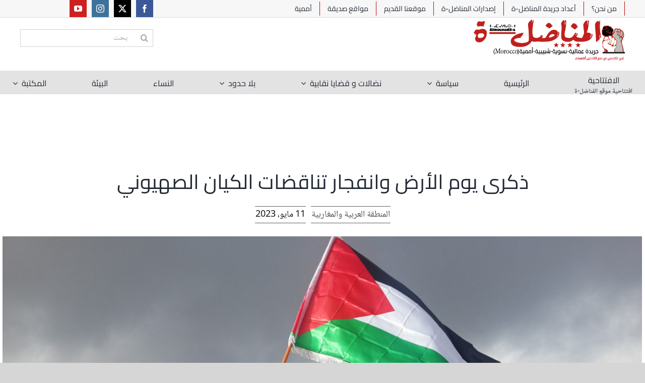

--- FILE ---
content_type: text/html; charset=UTF-8
request_url: http://www.almounadila.info/archives/11806
body_size: 28861
content:
<!DOCTYPE html>
<html class="avada-html-layout-wide avada-html-header-position-top avada-is-100-percent-template" dir="rtl" lang="ar" prefix="og: http://ogp.me/ns# fb: http://ogp.me/ns/fb#">
<head>
	<meta http-equiv="X-UA-Compatible" content="IE=edge" />
	<meta http-equiv="Content-Type" content="text/html; charset=utf-8"/>
	<meta name="viewport" content="width=device-width, initial-scale=1" />
	<meta name='robots' content='index, follow, max-image-preview:large, max-snippet:-1, max-video-preview:-1' />

	<!-- This site is optimized with the Yoast SEO plugin v24.0 - https://yoast.com/wordpress/plugins/seo/ -->
	<title>ذكرى يوم الأرض وانفجار تناقضات الكيان الصهيوني - المناضل-ة</title>
	<link rel="canonical" href="https://www.almounadila.info/archives/11806" />
	<meta property="og:locale" content="ar_AR" />
	<meta property="og:type" content="article" />
	<meta property="og:title" content="ذكرى يوم الأرض وانفجار تناقضات الكيان الصهيوني - المناضل-ة" />
	<meta property="og:description" content="بقلم: أحمد أنور علِقت دولة الاحتلال الصهيوني طيلة ثلاثة أشهر الماضية في دوامة صراعات لم تعرف لها نظير منذ 1948، تاريخ الإعلان عن ولادة كيان الاستعمار الاستيطاني لأرض فلسطين، باستعمال نهج متواصل من الأساليب الإجرامية كالإجلاء القسري لجزء من شعبها، الترهيب الجماعي وارتكاب جرائم ضد الإنسانية على يد العصابات الصهيونية. استمرت الجرائم الصهيونية في حق الشعب الفلسطيني وبلغت ذروتها مع [&hellip;]" />
	<meta property="og:url" content="https://www.almounadila.info/archives/11806" />
	<meta property="og:site_name" content="المناضل-ة" />
	<meta property="article:publisher" content="https://www.facebook.com/JournalAlmounadila2" />
	<meta property="article:author" content="https://www.facebook.com/journal.almounadila" />
	<meta property="article:published_time" content="2023-05-11T19:52:39+00:00" />
	<meta property="og:image" content="https://www.almounadila.info/wp-content/uploads/2023/05/Palestine_Jordan_Unsplash-scaled.jpg" />
	<meta property="og:image:width" content="2560" />
	<meta property="og:image:height" content="1374" />
	<meta property="og:image:type" content="image/jpeg" />
	<meta name="author" content="المناضل-ة" />
	<meta name="twitter:card" content="summary_large_image" />
	<meta name="twitter:creator" content="@https://mobile.twitter.com/almounadil_a" />
	<meta name="twitter:label1" content="كُتب بواسطة" />
	<meta name="twitter:data1" content="المناضل-ة" />
	<meta name="twitter:label2" content="وقت القراءة المُقدّر" />
	<meta name="twitter:data2" content="10 دقائق" />
	<script type="application/ld+json" class="yoast-schema-graph">{"@context":"https://schema.org","@graph":[{"@type":"Article","@id":"https://www.almounadila.info/archives/11806#article","isPartOf":{"@id":"https://www.almounadila.info/archives/11806"},"author":{"name":"المناضل-ة","@id":"https://www.almounadila.info/#/schema/person/071c79b6327dcf468030390e5e5d2a0d"},"headline":"ذكرى يوم الأرض وانفجار تناقضات الكيان الصهيوني","datePublished":"2023-05-11T19:52:39+00:00","dateModified":"2023-05-11T19:52:39+00:00","mainEntityOfPage":{"@id":"https://www.almounadila.info/archives/11806"},"wordCount":1,"publisher":{"@id":"https://www.almounadila.info/#organization"},"image":{"@id":"https://www.almounadila.info/archives/11806#primaryimage"},"thumbnailUrl":"https://www.almounadila.info/wp-content/uploads/2023/05/Palestine_Jordan_Unsplash-scaled.jpg","articleSection":["المنطقة العربية والمغاربية"],"inLanguage":"ar"},{"@type":"WebPage","@id":"https://www.almounadila.info/archives/11806","url":"https://www.almounadila.info/archives/11806","name":"ذكرى يوم الأرض وانفجار تناقضات الكيان الصهيوني - المناضل-ة","isPartOf":{"@id":"https://www.almounadila.info/#website"},"primaryImageOfPage":{"@id":"https://www.almounadila.info/archives/11806#primaryimage"},"image":{"@id":"https://www.almounadila.info/archives/11806#primaryimage"},"thumbnailUrl":"https://www.almounadila.info/wp-content/uploads/2023/05/Palestine_Jordan_Unsplash-scaled.jpg","datePublished":"2023-05-11T19:52:39+00:00","dateModified":"2023-05-11T19:52:39+00:00","breadcrumb":{"@id":"https://www.almounadila.info/archives/11806#breadcrumb"},"inLanguage":"ar","potentialAction":[{"@type":"ReadAction","target":["https://www.almounadila.info/archives/11806"]}]},{"@type":"ImageObject","inLanguage":"ar","@id":"https://www.almounadila.info/archives/11806#primaryimage","url":"https://www.almounadila.info/wp-content/uploads/2023/05/Palestine_Jordan_Unsplash-scaled.jpg","contentUrl":"https://www.almounadila.info/wp-content/uploads/2023/05/Palestine_Jordan_Unsplash-scaled.jpg","width":2560,"height":1374},{"@type":"BreadcrumbList","@id":"https://www.almounadila.info/archives/11806#breadcrumb","itemListElement":[{"@type":"ListItem","position":1,"name":"الرئيسية","item":"https://www.almounadila.info/"},{"@type":"ListItem","position":2,"name":"ذكرى يوم الأرض وانفجار تناقضات الكيان الصهيوني"}]},{"@type":"WebSite","@id":"https://www.almounadila.info/#website","url":"https://www.almounadila.info/","name":"المناضل-ة","description":"جريدة عمّالية، نسوية، شبيبية، أممية","publisher":{"@id":"https://www.almounadila.info/#organization"},"potentialAction":[{"@type":"SearchAction","target":{"@type":"EntryPoint","urlTemplate":"https://www.almounadila.info/?s={search_term_string}"},"query-input":{"@type":"PropertyValueSpecification","valueRequired":true,"valueName":"search_term_string"}}],"inLanguage":"ar"},{"@type":"Organization","@id":"https://www.almounadila.info/#organization","name":"المناضل-ة","url":"https://www.almounadila.info/","logo":{"@type":"ImageObject","inLanguage":"ar","@id":"https://www.almounadila.info/#/schema/logo/image/","url":"https://www.almounadila.info/wp-content/uploads/2024/07/Untitled-12.png","contentUrl":"https://www.almounadila.info/wp-content/uploads/2024/07/Untitled-12.png","width":480,"height":130,"caption":"المناضل-ة"},"image":{"@id":"https://www.almounadila.info/#/schema/logo/image/"},"sameAs":["https://www.facebook.com/JournalAlmounadila2"]},{"@type":"Person","@id":"https://www.almounadila.info/#/schema/person/071c79b6327dcf468030390e5e5d2a0d","name":"المناضل-ة","image":{"@type":"ImageObject","inLanguage":"ar","@id":"https://www.almounadila.info/#/schema/person/image/","url":"https://secure.gravatar.com/avatar/6df57e631e40e24f16e029cf1b9ca05253cbb1cc43daf5216ba746172d6836cd?s=96&d=blank&r=g","contentUrl":"https://secure.gravatar.com/avatar/6df57e631e40e24f16e029cf1b9ca05253cbb1cc43daf5216ba746172d6836cd?s=96&d=blank&r=g","caption":"المناضل-ة"},"sameAs":["https://www.facebook.com/journal.almounadila","https://x.com/https://mobile.twitter.com/almounadil_a","https://www.youtube.com/@almounadila2"],"url":"https://www.almounadila.info/archives/author/almounadila"}]}</script>
	<!-- / Yoast SEO plugin. -->


<link rel="alternate" type="application/rss+xml" title="المناضل-ة &laquo; الخلاصة" href="https://www.almounadila.info/feed" />
<link rel="alternate" type="application/rss+xml" title="المناضل-ة &laquo; خلاصة التعليقات" href="https://www.almounadila.info/comments/feed" />
		
		
		
				<link rel="alternate" type="application/rss+xml" title="المناضل-ة &laquo; ذكرى يوم الأرض وانفجار تناقضات الكيان الصهيوني خلاصة التعليقات" href="https://www.almounadila.info/archives/11806/feed" />
<link rel="alternate" title="oEmbed (JSON)" type="application/json+oembed" href="https://www.almounadila.info/wp-json/oembed/1.0/embed?url=https%3A%2F%2Fwww.almounadila.info%2Farchives%2F11806" />
<link rel="alternate" title="oEmbed (XML)" type="text/xml+oembed" href="https://www.almounadila.info/wp-json/oembed/1.0/embed?url=https%3A%2F%2Fwww.almounadila.info%2Farchives%2F11806&#038;format=xml" />
					<meta name="description" content="بقلم: أحمد أنور

علِقت دولة الاحتلال الصهيوني طيلة ثلاثة أشهر الماضية في دوامة صراعات لم تعرف لها نظير منذ 1948، تاريخ الإعلان عن ولادة كيان الاستعمار الاستيطاني لأرض فلسطين، باستعمال نهج متواصل من الأساليب الإجرامية كالإجلاء القسري لجزء من شعبها، الترهيب الجماعي وارتكاب جرائم ضد الإنسانية على يد العصابات الصهيونية. استمرت الجرائم الصهيونية في حق الشعب"/>
				
		<meta property="og:locale" content="ar_AR"/>
		<meta property="og:type" content="article"/>
		<meta property="og:site_name" content="المناضل-ة"/>
		<meta property="og:title" content="ذكرى يوم الأرض وانفجار تناقضات الكيان الصهيوني - المناضل-ة"/>
				<meta property="og:description" content="بقلم: أحمد أنور

علِقت دولة الاحتلال الصهيوني طيلة ثلاثة أشهر الماضية في دوامة صراعات لم تعرف لها نظير منذ 1948، تاريخ الإعلان عن ولادة كيان الاستعمار الاستيطاني لأرض فلسطين، باستعمال نهج متواصل من الأساليب الإجرامية كالإجلاء القسري لجزء من شعبها، الترهيب الجماعي وارتكاب جرائم ضد الإنسانية على يد العصابات الصهيونية. استمرت الجرائم الصهيونية في حق الشعب"/>
				<meta property="og:url" content="https://www.almounadila.info/archives/11806"/>
										<meta property="article:published_time" content="2023-05-11T19:52:39+00:00"/>
											<meta name="author" content="المناضل-ة"/>
								<meta property="og:image" content="https://www.almounadila.info/wp-content/uploads/2023/05/Palestine_Jordan_Unsplash-scaled.jpg"/>
		<meta property="og:image:width" content="2560"/>
		<meta property="og:image:height" content="1374"/>
		<meta property="og:image:type" content="image/jpeg"/>
				<style id='wp-img-auto-sizes-contain-inline-css' type='text/css'>
img:is([sizes=auto i],[sizes^="auto," i]){contain-intrinsic-size:3000px 1500px}
/*# sourceURL=wp-img-auto-sizes-contain-inline-css */
</style>
<link rel='stylesheet' id='layerslider-css' href='http://www.almounadila.info/wp-content/plugins/LayerSlider/assets/static/layerslider/css/layerslider.css?ver=7.11.1' type='text/css' media='all' />
<style id='wp-emoji-styles-inline-css' type='text/css'>

	img.wp-smiley, img.emoji {
		display: inline !important;
		border: none !important;
		box-shadow: none !important;
		height: 1em !important;
		width: 1em !important;
		margin: 0 0.07em !important;
		vertical-align: -0.1em !important;
		background: none !important;
		padding: 0 !important;
	}
/*# sourceURL=wp-emoji-styles-inline-css */
</style>
<style id='wp-block-library-inline-css' type='text/css'>
:root{--wp-block-synced-color:#7a00df;--wp-block-synced-color--rgb:122,0,223;--wp-bound-block-color:var(--wp-block-synced-color);--wp-editor-canvas-background:#ddd;--wp-admin-theme-color:#007cba;--wp-admin-theme-color--rgb:0,124,186;--wp-admin-theme-color-darker-10:#006ba1;--wp-admin-theme-color-darker-10--rgb:0,107,160.5;--wp-admin-theme-color-darker-20:#005a87;--wp-admin-theme-color-darker-20--rgb:0,90,135;--wp-admin-border-width-focus:2px}@media (min-resolution:192dpi){:root{--wp-admin-border-width-focus:1.5px}}.wp-element-button{cursor:pointer}:root .has-very-light-gray-background-color{background-color:#eee}:root .has-very-dark-gray-background-color{background-color:#313131}:root .has-very-light-gray-color{color:#eee}:root .has-very-dark-gray-color{color:#313131}:root .has-vivid-green-cyan-to-vivid-cyan-blue-gradient-background{background:linear-gradient(135deg,#00d084,#0693e3)}:root .has-purple-crush-gradient-background{background:linear-gradient(135deg,#34e2e4,#4721fb 50%,#ab1dfe)}:root .has-hazy-dawn-gradient-background{background:linear-gradient(135deg,#faaca8,#dad0ec)}:root .has-subdued-olive-gradient-background{background:linear-gradient(135deg,#fafae1,#67a671)}:root .has-atomic-cream-gradient-background{background:linear-gradient(135deg,#fdd79a,#004a59)}:root .has-nightshade-gradient-background{background:linear-gradient(135deg,#330968,#31cdcf)}:root .has-midnight-gradient-background{background:linear-gradient(135deg,#020381,#2874fc)}:root{--wp--preset--font-size--normal:16px;--wp--preset--font-size--huge:42px}.has-regular-font-size{font-size:1em}.has-larger-font-size{font-size:2.625em}.has-normal-font-size{font-size:var(--wp--preset--font-size--normal)}.has-huge-font-size{font-size:var(--wp--preset--font-size--huge)}.has-text-align-center{text-align:center}.has-text-align-left{text-align:left}.has-text-align-right{text-align:right}.has-fit-text{white-space:nowrap!important}#end-resizable-editor-section{display:none}.aligncenter{clear:both}.items-justified-left{justify-content:flex-start}.items-justified-center{justify-content:center}.items-justified-right{justify-content:flex-end}.items-justified-space-between{justify-content:space-between}.screen-reader-text{border:0;clip-path:inset(50%);height:1px;margin:-1px;overflow:hidden;padding:0;position:absolute;width:1px;word-wrap:normal!important}.screen-reader-text:focus{background-color:#ddd;clip-path:none;color:#444;display:block;font-size:1em;height:auto;left:5px;line-height:normal;padding:15px 23px 14px;text-decoration:none;top:5px;width:auto;z-index:100000}html :where(.has-border-color){border-style:solid}html :where([style*=border-top-color]){border-top-style:solid}html :where([style*=border-right-color]){border-right-style:solid}html :where([style*=border-bottom-color]){border-bottom-style:solid}html :where([style*=border-left-color]){border-left-style:solid}html :where([style*=border-width]){border-style:solid}html :where([style*=border-top-width]){border-top-style:solid}html :where([style*=border-right-width]){border-right-style:solid}html :where([style*=border-bottom-width]){border-bottom-style:solid}html :where([style*=border-left-width]){border-left-style:solid}html :where(img[class*=wp-image-]){height:auto;max-width:100%}:where(figure){margin:0 0 1em}html :where(.is-position-sticky){--wp-admin--admin-bar--position-offset:var(--wp-admin--admin-bar--height,0px)}@media screen and (max-width:600px){html :where(.is-position-sticky){--wp-admin--admin-bar--position-offset:0px}}

/*# sourceURL=wp-block-library-inline-css */
</style><style id='global-styles-inline-css' type='text/css'>
:root{--wp--preset--aspect-ratio--square: 1;--wp--preset--aspect-ratio--4-3: 4/3;--wp--preset--aspect-ratio--3-4: 3/4;--wp--preset--aspect-ratio--3-2: 3/2;--wp--preset--aspect-ratio--2-3: 2/3;--wp--preset--aspect-ratio--16-9: 16/9;--wp--preset--aspect-ratio--9-16: 9/16;--wp--preset--color--black: #000000;--wp--preset--color--cyan-bluish-gray: #abb8c3;--wp--preset--color--white: #ffffff;--wp--preset--color--pale-pink: #f78da7;--wp--preset--color--vivid-red: #cf2e2e;--wp--preset--color--luminous-vivid-orange: #ff6900;--wp--preset--color--luminous-vivid-amber: #fcb900;--wp--preset--color--light-green-cyan: #7bdcb5;--wp--preset--color--vivid-green-cyan: #00d084;--wp--preset--color--pale-cyan-blue: #8ed1fc;--wp--preset--color--vivid-cyan-blue: #0693e3;--wp--preset--color--vivid-purple: #9b51e0;--wp--preset--color--awb-color-1: rgba(255,255,255,1);--wp--preset--color--awb-color-2: rgba(246,246,246,1);--wp--preset--color--awb-color-3: rgba(226,226,226,1);--wp--preset--color--awb-color-4: rgba(116,116,116,1);--wp--preset--color--awb-color-5: rgba(211,51,51,1);--wp--preset--color--awb-color-6: rgba(74,78,87,1);--wp--preset--color--awb-color-7: rgba(51,51,51,1);--wp--preset--color--awb-color-8: rgba(33,41,52,1);--wp--preset--color--awb-color-custom-10: rgba(101,188,123,1);--wp--preset--color--awb-color-custom-11: rgba(224,222,222,1);--wp--preset--color--awb-color-custom-12: rgba(242,243,245,0.7);--wp--preset--color--awb-color-custom-13: rgba(232,232,232,1);--wp--preset--color--awb-color-custom-14: rgba(255,255,255,0.8);--wp--preset--color--awb-color-custom-15: rgba(29,36,45,1);--wp--preset--color--awb-color-custom-16: rgba(249,249,251,1);--wp--preset--color--awb-color-custom-17: rgba(54,56,57,1);--wp--preset--color--awb-color-custom-18: rgba(93,93,93,1);--wp--preset--gradient--vivid-cyan-blue-to-vivid-purple: linear-gradient(135deg,rgb(6,147,227) 0%,rgb(155,81,224) 100%);--wp--preset--gradient--light-green-cyan-to-vivid-green-cyan: linear-gradient(135deg,rgb(122,220,180) 0%,rgb(0,208,130) 100%);--wp--preset--gradient--luminous-vivid-amber-to-luminous-vivid-orange: linear-gradient(135deg,rgb(252,185,0) 0%,rgb(255,105,0) 100%);--wp--preset--gradient--luminous-vivid-orange-to-vivid-red: linear-gradient(135deg,rgb(255,105,0) 0%,rgb(207,46,46) 100%);--wp--preset--gradient--very-light-gray-to-cyan-bluish-gray: linear-gradient(135deg,rgb(238,238,238) 0%,rgb(169,184,195) 100%);--wp--preset--gradient--cool-to-warm-spectrum: linear-gradient(135deg,rgb(74,234,220) 0%,rgb(151,120,209) 20%,rgb(207,42,186) 40%,rgb(238,44,130) 60%,rgb(251,105,98) 80%,rgb(254,248,76) 100%);--wp--preset--gradient--blush-light-purple: linear-gradient(135deg,rgb(255,206,236) 0%,rgb(152,150,240) 100%);--wp--preset--gradient--blush-bordeaux: linear-gradient(135deg,rgb(254,205,165) 0%,rgb(254,45,45) 50%,rgb(107,0,62) 100%);--wp--preset--gradient--luminous-dusk: linear-gradient(135deg,rgb(255,203,112) 0%,rgb(199,81,192) 50%,rgb(65,88,208) 100%);--wp--preset--gradient--pale-ocean: linear-gradient(135deg,rgb(255,245,203) 0%,rgb(182,227,212) 50%,rgb(51,167,181) 100%);--wp--preset--gradient--electric-grass: linear-gradient(135deg,rgb(202,248,128) 0%,rgb(113,206,126) 100%);--wp--preset--gradient--midnight: linear-gradient(135deg,rgb(2,3,129) 0%,rgb(40,116,252) 100%);--wp--preset--font-size--small: 15px;--wp--preset--font-size--medium: 20px;--wp--preset--font-size--large: 30px;--wp--preset--font-size--x-large: 42px;--wp--preset--font-size--normal: 20px;--wp--preset--font-size--xlarge: 40px;--wp--preset--font-size--huge: 60px;--wp--preset--spacing--20: 0.44rem;--wp--preset--spacing--30: 0.67rem;--wp--preset--spacing--40: 1rem;--wp--preset--spacing--50: 1.5rem;--wp--preset--spacing--60: 2.25rem;--wp--preset--spacing--70: 3.38rem;--wp--preset--spacing--80: 5.06rem;--wp--preset--shadow--natural: 6px 6px 9px rgba(0, 0, 0, 0.2);--wp--preset--shadow--deep: 12px 12px 50px rgba(0, 0, 0, 0.4);--wp--preset--shadow--sharp: 6px 6px 0px rgba(0, 0, 0, 0.2);--wp--preset--shadow--outlined: 6px 6px 0px -3px rgb(255, 255, 255), 6px 6px rgb(0, 0, 0);--wp--preset--shadow--crisp: 6px 6px 0px rgb(0, 0, 0);}:where(.is-layout-flex){gap: 0.5em;}:where(.is-layout-grid){gap: 0.5em;}body .is-layout-flex{display: flex;}.is-layout-flex{flex-wrap: wrap;align-items: center;}.is-layout-flex > :is(*, div){margin: 0;}body .is-layout-grid{display: grid;}.is-layout-grid > :is(*, div){margin: 0;}:where(.wp-block-columns.is-layout-flex){gap: 2em;}:where(.wp-block-columns.is-layout-grid){gap: 2em;}:where(.wp-block-post-template.is-layout-flex){gap: 1.25em;}:where(.wp-block-post-template.is-layout-grid){gap: 1.25em;}.has-black-color{color: var(--wp--preset--color--black) !important;}.has-cyan-bluish-gray-color{color: var(--wp--preset--color--cyan-bluish-gray) !important;}.has-white-color{color: var(--wp--preset--color--white) !important;}.has-pale-pink-color{color: var(--wp--preset--color--pale-pink) !important;}.has-vivid-red-color{color: var(--wp--preset--color--vivid-red) !important;}.has-luminous-vivid-orange-color{color: var(--wp--preset--color--luminous-vivid-orange) !important;}.has-luminous-vivid-amber-color{color: var(--wp--preset--color--luminous-vivid-amber) !important;}.has-light-green-cyan-color{color: var(--wp--preset--color--light-green-cyan) !important;}.has-vivid-green-cyan-color{color: var(--wp--preset--color--vivid-green-cyan) !important;}.has-pale-cyan-blue-color{color: var(--wp--preset--color--pale-cyan-blue) !important;}.has-vivid-cyan-blue-color{color: var(--wp--preset--color--vivid-cyan-blue) !important;}.has-vivid-purple-color{color: var(--wp--preset--color--vivid-purple) !important;}.has-black-background-color{background-color: var(--wp--preset--color--black) !important;}.has-cyan-bluish-gray-background-color{background-color: var(--wp--preset--color--cyan-bluish-gray) !important;}.has-white-background-color{background-color: var(--wp--preset--color--white) !important;}.has-pale-pink-background-color{background-color: var(--wp--preset--color--pale-pink) !important;}.has-vivid-red-background-color{background-color: var(--wp--preset--color--vivid-red) !important;}.has-luminous-vivid-orange-background-color{background-color: var(--wp--preset--color--luminous-vivid-orange) !important;}.has-luminous-vivid-amber-background-color{background-color: var(--wp--preset--color--luminous-vivid-amber) !important;}.has-light-green-cyan-background-color{background-color: var(--wp--preset--color--light-green-cyan) !important;}.has-vivid-green-cyan-background-color{background-color: var(--wp--preset--color--vivid-green-cyan) !important;}.has-pale-cyan-blue-background-color{background-color: var(--wp--preset--color--pale-cyan-blue) !important;}.has-vivid-cyan-blue-background-color{background-color: var(--wp--preset--color--vivid-cyan-blue) !important;}.has-vivid-purple-background-color{background-color: var(--wp--preset--color--vivid-purple) !important;}.has-black-border-color{border-color: var(--wp--preset--color--black) !important;}.has-cyan-bluish-gray-border-color{border-color: var(--wp--preset--color--cyan-bluish-gray) !important;}.has-white-border-color{border-color: var(--wp--preset--color--white) !important;}.has-pale-pink-border-color{border-color: var(--wp--preset--color--pale-pink) !important;}.has-vivid-red-border-color{border-color: var(--wp--preset--color--vivid-red) !important;}.has-luminous-vivid-orange-border-color{border-color: var(--wp--preset--color--luminous-vivid-orange) !important;}.has-luminous-vivid-amber-border-color{border-color: var(--wp--preset--color--luminous-vivid-amber) !important;}.has-light-green-cyan-border-color{border-color: var(--wp--preset--color--light-green-cyan) !important;}.has-vivid-green-cyan-border-color{border-color: var(--wp--preset--color--vivid-green-cyan) !important;}.has-pale-cyan-blue-border-color{border-color: var(--wp--preset--color--pale-cyan-blue) !important;}.has-vivid-cyan-blue-border-color{border-color: var(--wp--preset--color--vivid-cyan-blue) !important;}.has-vivid-purple-border-color{border-color: var(--wp--preset--color--vivid-purple) !important;}.has-vivid-cyan-blue-to-vivid-purple-gradient-background{background: var(--wp--preset--gradient--vivid-cyan-blue-to-vivid-purple) !important;}.has-light-green-cyan-to-vivid-green-cyan-gradient-background{background: var(--wp--preset--gradient--light-green-cyan-to-vivid-green-cyan) !important;}.has-luminous-vivid-amber-to-luminous-vivid-orange-gradient-background{background: var(--wp--preset--gradient--luminous-vivid-amber-to-luminous-vivid-orange) !important;}.has-luminous-vivid-orange-to-vivid-red-gradient-background{background: var(--wp--preset--gradient--luminous-vivid-orange-to-vivid-red) !important;}.has-very-light-gray-to-cyan-bluish-gray-gradient-background{background: var(--wp--preset--gradient--very-light-gray-to-cyan-bluish-gray) !important;}.has-cool-to-warm-spectrum-gradient-background{background: var(--wp--preset--gradient--cool-to-warm-spectrum) !important;}.has-blush-light-purple-gradient-background{background: var(--wp--preset--gradient--blush-light-purple) !important;}.has-blush-bordeaux-gradient-background{background: var(--wp--preset--gradient--blush-bordeaux) !important;}.has-luminous-dusk-gradient-background{background: var(--wp--preset--gradient--luminous-dusk) !important;}.has-pale-ocean-gradient-background{background: var(--wp--preset--gradient--pale-ocean) !important;}.has-electric-grass-gradient-background{background: var(--wp--preset--gradient--electric-grass) !important;}.has-midnight-gradient-background{background: var(--wp--preset--gradient--midnight) !important;}.has-small-font-size{font-size: var(--wp--preset--font-size--small) !important;}.has-medium-font-size{font-size: var(--wp--preset--font-size--medium) !important;}.has-large-font-size{font-size: var(--wp--preset--font-size--large) !important;}.has-x-large-font-size{font-size: var(--wp--preset--font-size--x-large) !important;}
/*# sourceURL=global-styles-inline-css */
</style>

<style id='classic-theme-styles-inline-css' type='text/css'>
/*! This file is auto-generated */
.wp-block-button__link{color:#fff;background-color:#32373c;border-radius:9999px;box-shadow:none;text-decoration:none;padding:calc(.667em + 2px) calc(1.333em + 2px);font-size:1.125em}.wp-block-file__button{background:#32373c;color:#fff;text-decoration:none}
/*# sourceURL=/wp-includes/css/classic-themes.min.css */
</style>
<link rel='stylesheet' id='crp-style-text-only-css' href='http://www.almounadila.info/wp-content/plugins/contextual-related-posts/css/text-only.min.css?ver=3.5.5' type='text/css' media='all' />
<link rel='stylesheet' id='child-style-css' href='http://www.almounadila.info/wp-content/themes/Avada-Child-Theme/style.css?ver=6.9' type='text/css' media='all' />
<link rel='stylesheet' id='fusion-dynamic-css-css' href='http://www.almounadila.info/wp-content/uploads/fusion-styles/9aff55962d85ce33dead8c7a2b9a3231.min.css?ver=3.11.9' type='text/css' media='all' />
<style id='jetpack-global-styles-frontend-style-inline-css' type='text/css'>
:root { --font-headings: unset; --font-base: unset; --font-headings-default: -apple-system,BlinkMacSystemFont,"Segoe UI",Roboto,Oxygen-Sans,Ubuntu,Cantarell,"Helvetica Neue",sans-serif; --font-base-default: -apple-system,BlinkMacSystemFont,"Segoe UI",Roboto,Oxygen-Sans,Ubuntu,Cantarell,"Helvetica Neue",sans-serif;}
/*# sourceURL=jetpack-global-styles-frontend-style-inline-css */
</style>
<script type="text/javascript" src="http://www.almounadila.info/wp-includes/js/jquery/jquery.min.js?ver=3.7.1" id="jquery-core-js"></script>
<script type="text/javascript" src="http://www.almounadila.info/wp-includes/js/jquery/jquery-migrate.min.js?ver=3.4.1" id="jquery-migrate-js"></script>
<script type="text/javascript" id="layerslider-utils-js-extra">
/* <![CDATA[ */
var LS_Meta = {"v":"7.11.1","fixGSAP":"1"};
//# sourceURL=layerslider-utils-js-extra
/* ]]> */
</script>
<script type="text/javascript" src="http://www.almounadila.info/wp-content/plugins/LayerSlider/assets/static/layerslider/js/layerslider.utils.js?ver=7.11.1" id="layerslider-utils-js"></script>
<script type="text/javascript" src="http://www.almounadila.info/wp-content/plugins/LayerSlider/assets/static/layerslider/js/layerslider.kreaturamedia.jquery.js?ver=7.11.1" id="layerslider-js"></script>
<script type="text/javascript" src="http://www.almounadila.info/wp-content/plugins/LayerSlider/assets/static/layerslider/js/layerslider.transitions.js?ver=7.11.1" id="layerslider-transitions-js"></script>
<script type="text/javascript" src="//www.almounadila.info/wp-content/plugins/revslider/sr6/assets/js/rbtools.min.js?ver=6.7.14" async id="tp-tools-js"></script>
<script type="text/javascript" src="//www.almounadila.info/wp-content/plugins/revslider/sr6/assets/js/rs6.min.js?ver=6.7.14" async id="revmin-js"></script>
<meta name="generator" content="Powered by LayerSlider 7.11.1 - Build Heros, Sliders, and Popups. Create Animations and Beautiful, Rich Web Content as Easy as Never Before on WordPress." />
<!-- LayerSlider updates and docs at: https://layerslider.com -->
<link rel="https://api.w.org/" href="https://www.almounadila.info/wp-json/" /><link rel="alternate" title="JSON" type="application/json" href="https://www.almounadila.info/wp-json/wp/v2/posts/11806" /><link rel="EditURI" type="application/rsd+xml" title="RSD" href="https://www.almounadila.info/xmlrpc.php?rsd" />
<meta name="generator" content="WordPress 6.9" />
<link rel='shortlink' href='https://www.almounadila.info/?p=11806' />
		<link rel="manifest" href="https://www.almounadila.info/wp-json/wp/v2/web-app-manifest">
					<meta name="theme-color" content="#fff">
								<meta name="apple-mobile-web-app-capable" content="yes">
				<meta name="mobile-web-app-capable" content="yes">

				<link rel="apple-touch-startup-image" href="https://www.almounadila.info/wp-content/uploads/2018/10/-المناضل-ة-e1561688873505.png">

				<meta name="apple-mobile-web-app-title" content="المناضل-ة">
		<meta name="application-name" content="المناضل-ة">
		<!-- Analytics by WP Statistics v14.11.4 - https://wp-statistics.com -->
<link rel="preload" href="http://www.almounadila.info/wp-content/themes/Avada/includes/lib/assets/fonts/icomoon/awb-icons.woff" as="font" type="font/woff" crossorigin><link rel="preload" href="//www.almounadila.info/wp-content/themes/Avada/includes/lib/assets/fonts/fontawesome/webfonts/fa-brands-400.woff2" as="font" type="font/woff2" crossorigin><link rel="preload" href="//www.almounadila.info/wp-content/themes/Avada/includes/lib/assets/fonts/fontawesome/webfonts/fa-regular-400.woff2" as="font" type="font/woff2" crossorigin><link rel="preload" href="//www.almounadila.info/wp-content/themes/Avada/includes/lib/assets/fonts/fontawesome/webfonts/fa-solid-900.woff2" as="font" type="font/woff2" crossorigin><style type="text/css" id="css-fb-visibility">@media screen and (max-width: 640px){.fusion-no-small-visibility{display:none !important;}body .sm-text-align-center{text-align:center !important;}body .sm-text-align-left{text-align:left !important;}body .sm-text-align-right{text-align:right !important;}body .sm-flex-align-center{justify-content:center !important;}body .sm-flex-align-flex-start{justify-content:flex-start !important;}body .sm-flex-align-flex-end{justify-content:flex-end !important;}body .sm-mx-auto{margin-left:auto !important;margin-right:auto !important;}body .sm-ml-auto{margin-left:auto !important;}body .sm-mr-auto{margin-right:auto !important;}body .fusion-absolute-position-small{position:absolute;top:auto;width:100%;}.awb-sticky.awb-sticky-small{ position: sticky; top: var(--awb-sticky-offset,0); }}@media screen and (min-width: 641px) and (max-width: 1024px){.fusion-no-medium-visibility{display:none !important;}body .md-text-align-center{text-align:center !important;}body .md-text-align-left{text-align:left !important;}body .md-text-align-right{text-align:right !important;}body .md-flex-align-center{justify-content:center !important;}body .md-flex-align-flex-start{justify-content:flex-start !important;}body .md-flex-align-flex-end{justify-content:flex-end !important;}body .md-mx-auto{margin-left:auto !important;margin-right:auto !important;}body .md-ml-auto{margin-left:auto !important;}body .md-mr-auto{margin-right:auto !important;}body .fusion-absolute-position-medium{position:absolute;top:auto;width:100%;}.awb-sticky.awb-sticky-medium{ position: sticky; top: var(--awb-sticky-offset,0); }}@media screen and (min-width: 1025px){.fusion-no-large-visibility{display:none !important;}body .lg-text-align-center{text-align:center !important;}body .lg-text-align-left{text-align:left !important;}body .lg-text-align-right{text-align:right !important;}body .lg-flex-align-center{justify-content:center !important;}body .lg-flex-align-flex-start{justify-content:flex-start !important;}body .lg-flex-align-flex-end{justify-content:flex-end !important;}body .lg-mx-auto{margin-left:auto !important;margin-right:auto !important;}body .lg-ml-auto{margin-left:auto !important;}body .lg-mr-auto{margin-right:auto !important;}body .fusion-absolute-position-large{position:absolute;top:auto;width:100%;}.awb-sticky.awb-sticky-large{ position: sticky; top: var(--awb-sticky-offset,0); }}</style><meta name="generator" content="Powered by Slider Revolution 6.7.14 - responsive, Mobile-Friendly Slider Plugin for WordPress with comfortable drag and drop interface." />
<link rel="icon" href="https://www.almounadila.info/wp-content/uploads/2018/10/جريدة-المناضل-ة-45x45.png" sizes="32x32" />
<link rel="icon" href="https://www.almounadila.info/wp-content/uploads/2018/10/-المناضل-ة-e1561688873505.png" sizes="192x192" />
<link rel="apple-touch-icon" href="https://www.almounadila.info/wp-content/uploads/2018/10/-المناضل-ة-e1561688873505.png" />
<meta name="msapplication-TileImage" content="https://www.almounadila.info/wp-content/uploads/2018/10/-المناضل-ة-e1561688873505.png" />
<script>function setREVStartSize(e){
			//window.requestAnimationFrame(function() {
				window.RSIW = window.RSIW===undefined ? window.innerWidth : window.RSIW;
				window.RSIH = window.RSIH===undefined ? window.innerHeight : window.RSIH;
				try {
					var pw = document.getElementById(e.c).parentNode.offsetWidth,
						newh;
					pw = pw===0 || isNaN(pw) || (e.l=="fullwidth" || e.layout=="fullwidth") ? window.RSIW : pw;
					e.tabw = e.tabw===undefined ? 0 : parseInt(e.tabw);
					e.thumbw = e.thumbw===undefined ? 0 : parseInt(e.thumbw);
					e.tabh = e.tabh===undefined ? 0 : parseInt(e.tabh);
					e.thumbh = e.thumbh===undefined ? 0 : parseInt(e.thumbh);
					e.tabhide = e.tabhide===undefined ? 0 : parseInt(e.tabhide);
					e.thumbhide = e.thumbhide===undefined ? 0 : parseInt(e.thumbhide);
					e.mh = e.mh===undefined || e.mh=="" || e.mh==="auto" ? 0 : parseInt(e.mh,0);
					if(e.layout==="fullscreen" || e.l==="fullscreen")
						newh = Math.max(e.mh,window.RSIH);
					else{
						e.gw = Array.isArray(e.gw) ? e.gw : [e.gw];
						for (var i in e.rl) if (e.gw[i]===undefined || e.gw[i]===0) e.gw[i] = e.gw[i-1];
						e.gh = e.el===undefined || e.el==="" || (Array.isArray(e.el) && e.el.length==0)? e.gh : e.el;
						e.gh = Array.isArray(e.gh) ? e.gh : [e.gh];
						for (var i in e.rl) if (e.gh[i]===undefined || e.gh[i]===0) e.gh[i] = e.gh[i-1];
											
						var nl = new Array(e.rl.length),
							ix = 0,
							sl;
						e.tabw = e.tabhide>=pw ? 0 : e.tabw;
						e.thumbw = e.thumbhide>=pw ? 0 : e.thumbw;
						e.tabh = e.tabhide>=pw ? 0 : e.tabh;
						e.thumbh = e.thumbhide>=pw ? 0 : e.thumbh;
						for (var i in e.rl) nl[i] = e.rl[i]<window.RSIW ? 0 : e.rl[i];
						sl = nl[0];
						for (var i in nl) if (sl>nl[i] && nl[i]>0) { sl = nl[i]; ix=i;}
						var m = pw>(e.gw[ix]+e.tabw+e.thumbw) ? 1 : (pw-(e.tabw+e.thumbw)) / (e.gw[ix]);
						newh =  (e.gh[ix] * m) + (e.tabh + e.thumbh);
					}
					var el = document.getElementById(e.c);
					if (el!==null && el) el.style.height = newh+"px";
					el = document.getElementById(e.c+"_wrapper");
					if (el!==null && el) {
						el.style.height = newh+"px";
						el.style.display = "block";
					}
				} catch(e){
					console.log("Failure at Presize of Slider:" + e)
				}
			//});
		  };</script>
		<script type="text/javascript">
			var doc = document.documentElement;
			doc.setAttribute( 'data-useragent', navigator.userAgent );
		</script>
		
	<link rel='stylesheet' id='rs-plugin-settings-css' href='//www.almounadila.info/wp-content/plugins/revslider/sr6/assets/css/rs6.css?ver=6.7.14' type='text/css' media='all' />
<style id='rs-plugin-settings-inline-css' type='text/css'>
#rs-demo-id {}
/*# sourceURL=rs-plugin-settings-inline-css */
</style>
</head>

<body class="rtl wp-singular post-template-default single single-post postid-11806 single-format-standard wp-theme-Avada wp-child-theme-Avada-Child-Theme fusion-image-hovers fusion-pagination-sizing fusion-button_type-flat fusion-button_span-no fusion-button_gradient-linear avada-image-rollover-circle-yes avada-image-rollover-yes avada-image-rollover-direction-center_vertical fusion-body fusion-sticky-header no-tablet-sticky-header no-mobile-sticky-header no-mobile-slidingbar no-mobile-totop avada-has-rev-slider-styles fusion-disable-outline fusion-sub-menu-fade mobile-logo-pos-right layout-wide-mode avada-has-boxed-modal-shadow- layout-scroll-offset-full avada-has-zero-margin-offset-top fusion-top-header menu-text-align-center mobile-menu-design-classic fusion-show-pagination-text fusion-header-layout-v5 avada-responsive avada-footer-fx-none avada-menu-highlight-style-bar fusion-search-form-clean fusion-main-menu-search-overlay fusion-avatar-square avada-dropdown-styles avada-blog-layout-medium avada-blog-archive-layout-medium avada-header-shadow-yes avada-menu-icon-position-left avada-has-megamenu-shadow fusion-has-main-nav-icon-circle avada-has-header-100-width avada-has-mobile-menu-search avada-has-main-nav-search-icon avada-has-breadcrumb-mobile-hidden avada-has-titlebar-content_only avada-has-pagination-width_height avada-flyout-menu-direction-fade avada-ec-views-v1" data-awb-post-id="11806">
		<a class="skip-link screen-reader-text" href="#content">Skip to content</a>

	<div id="boxed-wrapper">
		
		<div id="wrapper" class="fusion-wrapper">
			<div id="home" style="position:relative;top:-1px;"></div>
												<div class="fusion-tb-header"><div class="fusion-fullwidth fullwidth-box fusion-builder-row-1 fusion-flex-container nonhundred-percent-fullwidth non-hundred-percent-height-scrolling fusion-custom-z-index" style="--awb-border-sizes-bottom:1px;--awb-border-color:#dddddd;--awb-border-radius-top-left:0px;--awb-border-radius-top-right:0px;--awb-border-radius-bottom-right:0px;--awb-border-radius-bottom-left:0px;--awb-z-index:99;--awb-padding-top:0px;--awb-padding-right:30px;--awb-padding-bottom:0px;--awb-padding-left:30px;--awb-background-color:#f7f7f7;--awb-flex-wrap:wrap;" ><div class="fusion-builder-row fusion-row fusion-flex-align-items-center fusion-flex-content-wrap" style="max-width:1248px;margin-left: calc(-4% / 2 );margin-right: calc(-4% / 2 );"><div class="fusion-layout-column fusion_builder_column fusion-builder-column-0 fusion_builder_column_3_4 3_4 fusion-flex-column" style="--awb-bg-size:cover;--awb-width-large:75%;--awb-margin-top-large:0px;--awb-spacing-right-large:2.56%;--awb-margin-bottom-large:0px;--awb-spacing-left-large:2.56%;--awb-width-medium:75%;--awb-order-medium:0;--awb-spacing-right-medium:2.56%;--awb-spacing-left-medium:2.56%;--awb-width-small:50%;--awb-order-small:0;--awb-spacing-right-small:3.84%;--awb-spacing-left-small:3.84%;"><div class="fusion-column-wrapper fusion-column-has-shadow fusion-flex-justify-content-flex-start fusion-content-layout-column"><nav class="awb-menu awb-menu_row awb-menu_em-hover mobile-mode-collapse-to-button awb-menu_icons-left awb-menu_dc-yes mobile-trigger-fullwidth-off awb-menu_mobile-toggle awb-menu_indent-left mobile-size-full-absolute loading mega-menu-loading awb-menu_desktop awb-menu_dropdown awb-menu_expand-right awb-menu_transition-opacity" style="--awb-font-size:14px;--awb-margin-top:1px;--awb-margin-bottom:1px;--awb-text-transform:none;--awb-min-height:30px;--awb-bg:rgba(34,104,0,0);--awb-align-items:center;--awb-items-padding-top:0px;--awb-items-padding-right:15px;--awb-items-padding-bottom:0px;--awb-items-padding-left:15px;--awb-border-color:#b70c00;--awb-border-right:1px;--awb-active-color:#bf201e;--awb-active-bg:#ffffff;--awb-active-border-right:1px;--awb-submenu-text-transform:none;--awb-icons-hover-color:#bf201e;--awb-main-justify-content:flex-start;--awb-mobile-nav-button-align-hor:flex-end;--awb-mobile-trigger-font-size:25px;--awb-mobile-trigger-color:#000000;--awb-mobile-justify:flex-end;--awb-mobile-caret-left:auto;--awb-mobile-caret-right:0;--awb-fusion-font-family-typography:&quot;Cairo&quot;;--awb-fusion-font-style-typography:normal;--awb-fusion-font-weight-typography:400;--awb-fusion-font-family-submenu-typography:inherit;--awb-fusion-font-style-submenu-typography:normal;--awb-fusion-font-weight-submenu-typography:400;--awb-fusion-font-family-mobile-typography:inherit;--awb-fusion-font-style-mobile-typography:normal;--awb-fusion-font-weight-mobile-typography:400;" aria-label="bellaTop" data-breakpoint="640" data-count="0" data-transition-type="fade" data-transition-time="300" data-expand="right"><button type="button" class="awb-menu__m-toggle awb-menu__m-toggle_no-text" aria-expanded="false" aria-controls="menu-bellatop"><span class="awb-menu__m-toggle-inner"><span class="collapsed-nav-text"><span class="screen-reader-text">Toggle Navigation</span></span><span class="awb-menu__m-collapse-icon awb-menu__m-collapse-icon_no-text"><span class="awb-menu__m-collapse-icon-open awb-menu__m-collapse-icon-open_no-text fa-bars fas"></span><span class="awb-menu__m-collapse-icon-close awb-menu__m-collapse-icon-close_no-text fa-times fas"></span></span></span></button><ul id="menu-bellatop" class="fusion-menu awb-menu__main-ul awb-menu__main-ul_row"><li  id="menu-item-9589"  class="menu-item menu-item-type-post_type menu-item-object-page menu-item-9589 awb-menu__li awb-menu__main-li awb-menu__main-li_regular"  data-item-id="9589"><span class="awb-menu__main-background-default awb-menu__main-background-default_fade"></span><span class="awb-menu__main-background-active awb-menu__main-background-active_fade"></span><a  href="https://www.almounadila.info/%d9%85%d9%86-%d9%86%d8%ad%d9%86%d8%9f" class="awb-menu__main-a awb-menu__main-a_regular"><span class="menu-text">من نحن؟</span></a></li><li  id="menu-item-9313"  class="menu-item menu-item-type-taxonomy menu-item-object-category menu-item-9313 awb-menu__li awb-menu__main-li awb-menu__main-li_regular"  data-item-id="9313"><span class="awb-menu__main-background-default awb-menu__main-background-default_fade"></span><span class="awb-menu__main-background-active awb-menu__main-background-active_fade"></span><a  href="https://www.almounadila.info/archives/category/%d9%85%d9%82%d8%a7%d9%84%d8%a7%d8%aa/%d8%a7%d8%b9%d8%af%d8%a7%d8%af-%d8%a7%d9%84%d9%85%d9%86%d8%a7%d8%b6%d9%84-%d8%a9" class="awb-menu__main-a awb-menu__main-a_regular"><span class="menu-text">أعداد جريدة المناضل-ة</span></a></li><li  id="menu-item-9590"  class="menu-item menu-item-type-taxonomy menu-item-object-category menu-item-9590 awb-menu__li awb-menu__main-li awb-menu__main-li_regular"  data-item-id="9590"><span class="awb-menu__main-background-default awb-menu__main-background-default_fade"></span><span class="awb-menu__main-background-active awb-menu__main-background-active_fade"></span><a  href="https://www.almounadila.info/archives/category/%d8%a7%d8%b5%d8%af%d8%a7%d8%b1%d8%a7%d8%aa-%d8%a7%d9%84%d9%85%d9%86%d8%a7%d8%b6%d9%84-%d8%a9" class="awb-menu__main-a awb-menu__main-a_regular"><span class="menu-text">إصدارات المناضل-ة</span></a></li><li  id="menu-item-10173"  class="menu-item menu-item-type-custom menu-item-object-custom menu-item-10173 awb-menu__li awb-menu__main-li awb-menu__main-li_regular"  data-item-id="10173"><span class="awb-menu__main-background-default awb-menu__main-background-default_fade"></span><span class="awb-menu__main-background-active awb-menu__main-background-active_fade"></span><a  href="https://web.archive.org/web/20130106174756/http://www.almounadil-a.info/" class="awb-menu__main-a awb-menu__main-a_regular"><span class="menu-text">موقعنا القديم</span></a></li><li  id="menu-item-9312"  class="menu-item menu-item-type-post_type menu-item-object-page menu-item-9312 awb-menu__li awb-menu__main-li awb-menu__main-li_regular"  data-item-id="9312"><span class="awb-menu__main-background-default awb-menu__main-background-default_fade"></span><span class="awb-menu__main-background-active awb-menu__main-background-active_fade"></span><a  href="https://www.almounadila.info/%d8%b1%d9%88%d8%a7%d8%a8%d8%b7" class="awb-menu__main-a awb-menu__main-a_regular"><span class="menu-text">مواقع صديقة</span></a></li><li  id="menu-item-9338"  class="menu-item menu-item-type-custom menu-item-object-custom menu-item-9338 awb-menu__li awb-menu__main-li awb-menu__main-li_regular"  data-item-id="9338"><span class="awb-menu__main-background-default awb-menu__main-background-default_fade"></span><span class="awb-menu__main-background-active awb-menu__main-background-active_fade"></span><a  href="https://fourth.international/ar" class="awb-menu__main-a awb-menu__main-a_regular fusion-flex-link"><span class="menu-text">أممية</span><span class="awb-menu__i awb-menu__i_main awb-menu__main-i_left fusion-megamenu-icon"><i class="glyphicon icon-410157060075471965_2915624406944301570_n" aria-hidden="true"></i></span></a></li></ul></nav></div></div><div class="fusion-layout-column fusion_builder_column fusion-builder-column-1 fusion_builder_column_1_4 1_4 fusion-flex-column" style="--awb-bg-size:cover;--awb-width-large:25%;--awb-margin-top-large:0px;--awb-spacing-right-large:7.68%;--awb-margin-bottom-large:0px;--awb-spacing-left-large:7.68%;--awb-width-medium:25%;--awb-order-medium:0;--awb-spacing-right-medium:7.68%;--awb-spacing-left-medium:7.68%;--awb-width-small:50%;--awb-order-small:0;--awb-spacing-right-small:3.84%;--awb-spacing-left-small:3.84%;"><div class="fusion-column-wrapper fusion-column-has-shadow fusion-flex-justify-content-flex-start fusion-content-layout-column"><div class="fusion-social-links fusion-social-links-1" style="--awb-margin-top:0px;--awb-margin-right:0px;--awb-margin-bottom:0px;--awb-margin-left:0px;--awb-box-border-top:0px;--awb-box-border-right:0px;--awb-box-border-bottom:0px;--awb-box-border-left:0px;--awb-icon-colors-hover:rgba(190,189,189,0.8);--awb-box-colors-hover:rgba(232,232,232,0.8);--awb-box-border-color:var(--awb-color3);--awb-box-border-color-hover:var(--awb-color4);"><div class="fusion-social-networks boxed-icons color-type-brand"><div class="fusion-social-networks-wrapper"><a class="fusion-social-network-icon fusion-tooltip fusion-facebook awb-icon-facebook" style="color:#ffffff;font-size:16px;width:16px;background-color:#3b5998;border-color:#3b5998;border-radius:0px;" data-placement="top" data-title="Facebook" data-toggle="tooltip" title="Facebook" aria-label="facebook" target="_blank" rel="noopener noreferrer" href="https://www.facebook.com/journal.almounadila/"></a><a class="fusion-social-network-icon fusion-tooltip fusion-twitter awb-icon-twitter" style="color:#ffffff;font-size:16px;width:16px;background-color:#000000;border-color:#000000;border-radius:0px;" data-placement="top" data-title="X" data-toggle="tooltip" title="X" aria-label="twitter" target="_blank" rel="noopener noreferrer" href="#"></a><a class="fusion-social-network-icon fusion-tooltip fusion-instagram awb-icon-instagram" style="color:#ffffff;font-size:16px;width:16px;background-color:#3f729b;border-color:#3f729b;border-radius:0px;" data-placement="top" data-title="Instagram" data-toggle="tooltip" title="Instagram" aria-label="instagram" target="_blank" rel="noopener noreferrer" href="#"></a><a class="fusion-social-network-icon fusion-tooltip fusion-youtube awb-icon-youtube" style="color:#ffffff;font-size:16px;width:16px;background-color:#cd201f;border-color:#cd201f;border-radius:0px;" data-placement="top" data-title="YouTube" data-toggle="tooltip" title="YouTube" aria-label="youtube" target="_blank" rel="noopener noreferrer" href="https://www.youtube.com/channel/UCSDTUHaXp7M_hizS-r6F_Ng"></a></div></div></div></div></div></div></div><div class="fusion-fullwidth fullwidth-box fusion-builder-row-2 fusion-flex-container nonhundred-percent-fullwidth non-hundred-percent-height-scrolling" style="--link_color: #ffffff;--awb-border-radius-top-left:0px;--awb-border-radius-top-right:0px;--awb-border-radius-bottom-right:0px;--awb-border-radius-bottom-left:0px;--awb-margin-top:4px;--awb-margin-bottom:0px;--awb-flex-wrap:wrap;" ><div class="fusion-builder-row fusion-row fusion-flex-align-items-flex-end fusion-flex-justify-content-space-between fusion-flex-content-wrap" style="max-width:1248px;margin-left: calc(-4% / 2 );margin-right: calc(-4% / 2 );"><div class="fusion-layout-column fusion_builder_column fusion-builder-column-2 fusion_builder_column_1_2 1_2 fusion-flex-column fusion-flex-align-self-flex-end" style="--awb-bg-size:cover;--awb-width-large:50%;--awb-margin-top-large:0px;--awb-spacing-right-large:3.84%;--awb-margin-bottom-large:20px;--awb-spacing-left-large:3.84%;--awb-width-medium:50%;--awb-order-medium:0;--awb-spacing-right-medium:3.84%;--awb-spacing-left-medium:3.84%;--awb-width-small:100%;--awb-order-small:0;--awb-spacing-right-small:1.92%;--awb-spacing-left-small:1.92%;"><div class="fusion-column-wrapper fusion-column-has-shadow fusion-flex-justify-content-space-around fusion-content-layout-column"><div class="fusion-image-element sm-text-align-left" style="--awb-max-width:300px;--awb-caption-title-font-family:var(--h2_typography-font-family);--awb-caption-title-font-weight:var(--h2_typography-font-weight);--awb-caption-title-font-style:var(--h2_typography-font-style);--awb-caption-title-size:var(--h2_typography-font-size);--awb-caption-title-transform:var(--h2_typography-text-transform);--awb-caption-title-line-height:var(--h2_typography-line-height);--awb-caption-title-letter-spacing:var(--h2_typography-letter-spacing);"><span class=" has-fusion-standard-logo fusion-imageframe imageframe-none imageframe-1 hover-type-none"><a class="fusion-no-lightbox" href="https://www.almounadila.info/" target="_self"><img fetchpriority="high" decoding="async" src="http://www.almounadila.info/wp-content/uploads/2020/01/Untitled-12.png" srcset="http://www.almounadila.info/wp-content/uploads/2020/01/Untitled-12.png 1x, 2x" style="max-height:130px;height:auto;" width="480" height="130" class="img-responsive fusion-standard-logo" alt="المناضل-ة Logo" /></a></span></div></div></div><div class="fusion-layout-column fusion_builder_column fusion-builder-column-3 fusion_builder_column_1_4 1_4 fusion-flex-column fusion-flex-align-self-center" style="--awb-bg-size:cover;--awb-width-large:25%;--awb-margin-top-large:0px;--awb-spacing-right-large:7.68%;--awb-margin-bottom-large:20px;--awb-spacing-left-large:7.68%;--awb-width-medium:25%;--awb-order-medium:0;--awb-spacing-right-medium:7.68%;--awb-spacing-left-medium:7.68%;--awb-width-small:100%;--awb-order-small:0;--awb-spacing-right-small:1.92%;--awb-spacing-left-small:1.92%;"><div class="fusion-column-wrapper fusion-column-has-shadow fusion-flex-justify-content-flex-start fusion-content-layout-column"><div class="fusion-search-element fusion-search-element-1 fusion-search-form-clean" style="--awb-input-height:35px;--awb-border-radius:0px;--awb-focus-border-color:#ad1a1a;">		<form role="search" class="searchform fusion-search-form  fusion-search-form-clean" method="get" action="https://www.almounadila.info/">
			<div class="fusion-search-form-content">

				
				<div class="fusion-search-field search-field">
					<label><span class="screen-reader-text">البحث عن:</span>
													<input type="search" value="" name="s" class="s" placeholder="بحث" required aria-required="true" aria-label="بحث"/>
											</label>
				</div>
				<div class="fusion-search-button search-button">
					<input type="submit" class="fusion-search-submit searchsubmit" aria-label="Search" value="&#xf002;" />
									</div>

				<input type="hidden" name="post_type[]" value="post" /><input type="hidden" name="search_limit_to_post_titles" value="0" /><input type="hidden" name="fs" value="1" />
			</div>


			
		</form>
		</div></div></div></div></div><div class="fusion-fullwidth fullwidth-box fusion-builder-row-3 fusion-flex-container hundred-percent-fullwidth non-hundred-percent-height-scrolling fusion-no-small-visibility fusion-custom-z-index" style="--awb-border-radius-top-left:0px;--awb-border-radius-top-right:0px;--awb-border-radius-bottom-right:0px;--awb-border-radius-bottom-left:0px;--awb-z-index:152;--awb-padding-top:0px;--awb-padding-right:0px;--awb-padding-bottom:0px;--awb-padding-left:0px;--awb-background-color:#ffffff;--awb-flex-wrap:wrap;" ><div class="fusion-builder-row fusion-row fusion-flex-align-items-flex-start fusion-flex-content-wrap" style="width:calc( 100% + 0px ) !important;max-width:calc( 100% + 0px ) !important;margin-left: calc(-0px / 2 );margin-right: calc(-0px / 2 );"><div class="fusion-layout-column fusion_builder_column fusion-builder-column-4 fusion_builder_column_1_1 1_1 fusion-flex-column" style="--awb-padding-top-small:15px;--awb-padding-bottom-small:15px;--awb-bg-color:rgba(221,221,221,0.8);--awb-bg-color-hover:rgba(221,221,221,0.8);--awb-bg-size:cover;--awb-width-large:100%;--awb-margin-top-large:0px;--awb-spacing-right-large:0px;--awb-margin-bottom-large:0px;--awb-spacing-left-large:0px;--awb-width-medium:100%;--awb-order-medium:0;--awb-spacing-right-medium:0px;--awb-spacing-left-medium:0px;--awb-width-small:100%;--awb-order-small:0;--awb-spacing-right-small:0px;--awb-spacing-left-small:0px;"><div class="fusion-column-wrapper fusion-column-has-shadow fusion-flex-justify-content-center fusion-content-layout-column"><nav class="awb-menu awb-menu_row awb-menu_em-hover mobile-mode-collapse-to-button awb-menu_icons-left awb-menu_dc-yes mobile-trigger-fullwidth-off awb-menu_mobile-toggle awb-menu_indent-left mobile-size-full-absolute loading mega-menu-loading awb-menu_desktop awb-menu_dropdown awb-menu_expand-right awb-menu_transition-opacity" style="--awb-text-transform:none;--awb-min-height:35px;--awb-justify-content:space-between;--awb-items-padding-right:25px;--awb-items-padding-left:25px;--awb-border-top:3px;--awb-active-color:#bf201e;--awb-active-bg:#f2f2f2;--awb-active-border-top:3px;--awb-active-border-color:#bf201e;--awb-submenu-sep-color:rgba(0,0,0,0);--awb-submenu-items-padding-top:1px;--awb-submenu-items-padding-bottom:1px;--awb-submenu-border-radius-top-left:0px;--awb-submenu-border-radius-top-right:0px;--awb-submenu-border-radius-bottom-right:6px;--awb-submenu-border-radius-bottom-left:6px;--awb-submenu-active-bg:#bf201e;--awb-submenu-active-color:#ffffff;--awb-submenu-font-size:13px;--awb-submenu-text-transform:none;--awb-icons-hover-color:#bf201e;--awb-main-justify-content:flex-start;--awb-mobile-nav-button-align-hor:flex-end;--awb-mobile-nav-items-height:55;--awb-mobile-active-bg:#65bc7b;--awb-mobile-active-color:#ffffff;--awb-trigger-padding-top:25px;--awb-trigger-padding-bottom:25px;--awb-mobile-trigger-color:#000000;--awb-mobile-sep-color:#ffffff;--awb-mobile-justify:flex-end;--awb-mobile-caret-left:auto;--awb-mobile-caret-right:0;--awb-box-shadow:0px 3px 10px 0px rgba(0,0,0,0.03);;--awb-fusion-font-family-typography:&quot;Cairo&quot;;--awb-fusion-font-style-typography:normal;--awb-fusion-font-weight-typography:400;--awb-fusion-font-family-submenu-typography:inherit;--awb-fusion-font-style-submenu-typography:normal;--awb-fusion-font-weight-submenu-typography:400;--awb-fusion-font-family-mobile-typography:inherit;--awb-fusion-font-style-mobile-typography:normal;--awb-fusion-font-weight-mobile-typography:400;" aria-label="الرئيسية" data-breakpoint="640" data-count="1" data-transition-type="left" data-transition-time="300" data-expand="right"><button type="button" class="awb-menu__m-toggle" aria-expanded="false" aria-controls="menu-%d8%a7%d9%84%d8%b1%d8%a6%d9%8a%d8%b3%d9%8a%d8%a9"><span class="awb-menu__m-toggle-inner"><span class="collapsed-nav-text">Go to...</span><span class="awb-menu__m-collapse-icon"><span class="awb-menu__m-collapse-icon-open fa-bars fas"></span><span class="awb-menu__m-collapse-icon-close fa-times fas"></span></span></span></button><ul id="menu-%d8%a7%d9%84%d8%b1%d8%a6%d9%8a%d8%b3%d9%8a%d8%a9" class="fusion-menu awb-menu__main-ul awb-menu__main-ul_row"><li  id="menu-item-11134"  class="menu-item menu-item-type-taxonomy menu-item-object-category menu-item-11134 awb-menu__li awb-menu__main-li awb-menu__main-li_regular"  data-item-id="11134"><span class="awb-menu__main-background-default awb-menu__main-background-default_left"></span><span class="awb-menu__main-background-active awb-menu__main-background-active_left"></span><a  href="https://www.almounadila.info/archives/category/%d8%a7%d9%81%d8%aa%d8%aa%d8%a7%d8%ad%d9%8a%d8%a9-%d8%a7%d9%84%d9%85%d9%88%d9%82%d8%b9" class="awb-menu__main-a awb-menu__main-a_regular fusion-flex-link awb-menu__has-description"><span class="menu-text menu-text_with-desc">الافتتاحية<span class="awb-menu__description">افتتاحية موقع المُناضل-ة</span></span></a></li><li  id="menu-item-8123"  class="menu-item menu-item-type-custom menu-item-object-custom menu-item-8123 awb-menu__li awb-menu__main-li awb-menu__main-li_regular"  data-item-id="8123"><span class="awb-menu__main-background-default awb-menu__main-background-default_left"></span><span class="awb-menu__main-background-active awb-menu__main-background-active_left"></span><a  href="https://www.almounadila.info" class="awb-menu__main-a awb-menu__main-a_regular"><span class="menu-text">الرئيسية</span></a></li><li  id="menu-item-9357"  class="menu-item menu-item-type-taxonomy menu-item-object-category menu-item-has-children menu-item-9357 awb-menu__li awb-menu__main-li awb-menu__main-li_regular"  data-item-id="9357"><span class="awb-menu__main-background-default awb-menu__main-background-default_left"></span><span class="awb-menu__main-background-active awb-menu__main-background-active_left"></span><a  href="https://www.almounadila.info/archives/category/%d8%b3%d9%8a%d8%a7%d8%b3%d8%a9" class="awb-menu__main-a awb-menu__main-a_regular"><span class="menu-text">سياسة</span><span class="awb-menu__open-nav-submenu-hover"></span></a><button type="button" aria-label="Open submenu of سياسة" aria-expanded="false" class="awb-menu__open-nav-submenu_mobile awb-menu__open-nav-submenu_main"></button><ul class="awb-menu__sub-ul awb-menu__sub-ul_main"><li  id="menu-item-9363"  class="menu-item menu-item-type-taxonomy menu-item-object-category menu-item-9363 awb-menu__li awb-menu__sub-li" ><a  href="https://www.almounadila.info/archives/category/%d8%a7%d9%84%d8%a7%d9%85%d8%a7%d8%b2%d9%8a%d8%ba%d9%8a%d8%a9" class="awb-menu__sub-a"><span>الامازيغية</span></a></li><li  id="menu-item-11121"  class="menu-item menu-item-type-taxonomy menu-item-object-category menu-item-11121 awb-menu__li awb-menu__sub-li" ><a  href="https://www.almounadila.info/archives/category/%d8%a5%d8%b4%d8%aa%d8%b1%d8%a7%d9%83%d9%8a%d8%a9" class="awb-menu__sub-a"><span>إشتراكية</span></a></li><li  id="menu-item-11122"  class="menu-item menu-item-type-taxonomy menu-item-object-category menu-item-11122 awb-menu__li awb-menu__sub-li" ><a  href="https://www.almounadila.info/archives/category/%d8%a7%d9%82%d8%aa%d8%b5%d8%a7%d8%af" class="awb-menu__sub-a"><span>اقتصاد</span></a></li><li  id="menu-item-11123"  class="menu-item menu-item-type-taxonomy menu-item-object-category menu-item-11123 awb-menu__li awb-menu__sub-li" ><a  href="https://www.almounadila.info/archives/category/%d8%a7%d9%84%d8%ab%d9%88%d8%b1%d8%a9" class="awb-menu__sub-a"><span>الثورة</span></a></li></ul></li><li  id="menu-item-8113"  class="menu-item menu-item-type-taxonomy menu-item-object-category menu-item-has-children menu-item-8113 awb-menu__li awb-menu__main-li awb-menu__main-li_regular"  data-item-id="8113"><span class="awb-menu__main-background-default awb-menu__main-background-default_left"></span><span class="awb-menu__main-background-active awb-menu__main-background-active_left"></span><a  href="https://www.almounadila.info/archives/category/%d9%86%d8%b6%d8%a7%d9%84%d8%a7%d8%aa-%d9%82%d8%b6%d8%a7%d9%8a%d8%a7-%d9%86%d9%82%d8%a7%d8%a8%d9%8a%d8%a9" class="awb-menu__main-a awb-menu__main-a_regular"><span class="menu-text">نضالات و قضايا نقابية</span><span class="awb-menu__open-nav-submenu-hover"></span></a><button type="button" aria-label="Open submenu of نضالات و قضايا نقابية" aria-expanded="false" class="awb-menu__open-nav-submenu_mobile awb-menu__open-nav-submenu_main"></button><ul class="awb-menu__sub-ul awb-menu__sub-ul_main"><li  id="menu-item-9370"  class="menu-item menu-item-type-taxonomy menu-item-object-category menu-item-9370 awb-menu__li awb-menu__sub-li" ><a  href="https://www.almounadila.info/archives/category/%d8%a3%d8%ae%d8%a8%d8%a7%d8%b1-%d8%b9%d9%85%d8%a7%d9%84%d9%8a%d8%a9" class="awb-menu__sub-a"><span>عين على نضالات طبقتنا</span></a></li><li  id="menu-item-8116"  class="menu-item menu-item-type-taxonomy menu-item-object-category menu-item-has-children menu-item-8116 awb-menu__li awb-menu__sub-li" ><a  href="https://www.almounadila.info/archives/category/%d8%a7%d9%84%d8%b4%d8%a8%d8%a7%d8%a8-%d8%a7%d9%84%d8%b7%d9%84%d8%a8%d8%a9" class="awb-menu__sub-a"><span>الشباب و الطلبة</span><span class="awb-menu__open-nav-submenu-hover"></span></a><button type="button" aria-label="Open submenu of الشباب و الطلبة" aria-expanded="false" class="awb-menu__open-nav-submenu_mobile awb-menu__open-nav-submenu_sub"></button><ul class="awb-menu__sub-ul awb-menu__sub-ul_grand"><li  id="menu-item-8117"  class="menu-item menu-item-type-taxonomy menu-item-object-category menu-item-8117 awb-menu__li awb-menu__sub-li" ><a  href="https://www.almounadila.info/archives/category/%d9%86%d8%b6%d8%a7%d9%84%d8%a7%d8%aa-%d9%82%d8%b6%d8%a7%d9%8a%d8%a7-%d9%86%d9%82%d8%a7%d8%a8%d9%8a%d8%a9/%d8%a7%d9%84%d8%ad%d8%b1%d9%83%d8%a9-%d8%a7%d9%84%d8%a7%d8%ac%d8%aa%d9%85%d8%a7%d8%b9%d9%8a%d8%a9" class="awb-menu__sub-a"><span>الحركة الاجتماعية</span></a></li></ul></li></ul></li><li  id="menu-item-8114"  class="menu-item menu-item-type-taxonomy menu-item-object-category menu-item-has-children menu-item-8114 awb-menu__li awb-menu__main-li awb-menu__main-li_regular"  data-item-id="8114"><span class="awb-menu__main-background-default awb-menu__main-background-default_left"></span><span class="awb-menu__main-background-active awb-menu__main-background-active_left"></span><a  href="https://www.almounadila.info/archives/category/%d8%a8%d9%84%d8%a7-%d8%ad%d8%af%d9%88%d8%af" class="awb-menu__main-a awb-menu__main-a_regular"><span class="menu-text">بلا حدود</span><span class="awb-menu__open-nav-submenu-hover"></span></a><button type="button" aria-label="Open submenu of بلا حدود" aria-expanded="false" class="awb-menu__open-nav-submenu_mobile awb-menu__open-nav-submenu_main"></button><ul class="awb-menu__sub-ul awb-menu__sub-ul_main"><li  id="menu-item-9358"  class="menu-item menu-item-type-taxonomy menu-item-object-category current-post-ancestor current-menu-parent current-post-parent menu-item-9358 awb-menu__li awb-menu__sub-li" ><a  href="https://www.almounadila.info/archives/category/%d8%a7%d9%84%d9%85%d9%86%d8%b7%d9%82%d8%a9-%d8%a7%d9%84%d8%b9%d8%b1%d8%a8%d9%8a%d8%a9-%d9%88%d8%a7%d9%84%d9%85%d8%ba%d8%a7%d8%b1%d8%a8%d9%8a%d8%a9" class="awb-menu__sub-a"><span>المنطقة العربية والمغاربية</span></a></li></ul></li><li  id="menu-item-8122"  class="menu-item menu-item-type-taxonomy menu-item-object-category menu-item-8122 awb-menu__li awb-menu__main-li awb-menu__main-li_regular"  data-item-id="8122"><span class="awb-menu__main-background-default awb-menu__main-background-default_left"></span><span class="awb-menu__main-background-active awb-menu__main-background-active_left"></span><a  href="https://www.almounadila.info/archives/category/%d8%a7%d9%84%d9%86%d8%b3%d8%a7%d8%a1" class="awb-menu__main-a awb-menu__main-a_regular"><span class="menu-text">النساء</span></a></li><li  id="menu-item-9314"  class="menu-item menu-item-type-taxonomy menu-item-object-category menu-item-9314 awb-menu__li awb-menu__main-li awb-menu__main-li_regular"  data-item-id="9314"><span class="awb-menu__main-background-default awb-menu__main-background-default_left"></span><span class="awb-menu__main-background-active awb-menu__main-background-active_left"></span><a  href="https://www.almounadila.info/archives/category/%d8%a7%d9%84%d8%a8%d9%8a%d8%a6%d8%a9" class="awb-menu__main-a awb-menu__main-a_regular"><span class="menu-text">البيئة</span></a></li><li  id="menu-item-8119"  class="menu-item menu-item-type-taxonomy menu-item-object-category menu-item-has-children menu-item-8119 awb-menu__li awb-menu__main-li awb-menu__main-li_regular"  data-item-id="8119"><span class="awb-menu__main-background-default awb-menu__main-background-default_left"></span><span class="awb-menu__main-background-active awb-menu__main-background-active_left"></span><a  href="https://www.almounadila.info/archives/category/%d8%a7%d9%84%d9%85%d9%83%d8%aa%d8%a8%d8%a9" class="awb-menu__main-a awb-menu__main-a_regular"><span class="menu-text">المكتبة</span><span class="awb-menu__open-nav-submenu-hover"></span></a><button type="button" aria-label="Open submenu of المكتبة" aria-expanded="false" class="awb-menu__open-nav-submenu_mobile awb-menu__open-nav-submenu_main"></button><ul class="awb-menu__sub-ul awb-menu__sub-ul_main"><li  id="menu-item-9359"  class="menu-item menu-item-type-taxonomy menu-item-object-category menu-item-9359 awb-menu__li awb-menu__sub-li" ><a  href="https://www.almounadila.info/archives/category/%d8%af%d8%b1%d8%a7%d8%b3%d8%a7%d8%aa-%d8%ad%d9%88%d9%84-%d8%a7%d9%84%d9%85%d8%ba%d8%b1%d8%a8" class="awb-menu__sub-a"><span>دراسات حول المغرب</span></a></li><li  id="menu-item-9360"  class="menu-item menu-item-type-taxonomy menu-item-object-category menu-item-9360 awb-menu__li awb-menu__sub-li" ><a  href="https://www.almounadila.info/archives/category/%d9%85%d8%a4%d8%aa%d9%85%d8%b1%d8%a7%d8%aa-%d9%88%d8%ab%d8%a7%d8%a6%d9%82" class="awb-menu__sub-a"><span>مؤتمرات و وثائق</span></a></li><li  id="menu-item-9361"  class="menu-item menu-item-type-taxonomy menu-item-object-category menu-item-9361 awb-menu__li awb-menu__sub-li" ><a  href="https://www.almounadila.info/archives/category/%d8%a7%d8%b5%d8%af%d8%a7%d8%b1%d8%a7%d8%aa-%d8%a7%d9%84%d9%85%d9%86%d8%a7%d8%b6%d9%84-%d8%a9" class="awb-menu__sub-a"><span>إصدارات المناضل-ة</span></a></li><li  id="menu-item-9368"  class="menu-item menu-item-type-taxonomy menu-item-object-category menu-item-9368 awb-menu__li awb-menu__sub-li" ><a  href="https://www.almounadila.info/archives/category/%d9%83%d8%aa%d8%a8-%d9%85%d8%a7%d8%b1%d9%83%d8%b3%d9%8a%d8%a9" class="awb-menu__sub-a"><span>كتب ماركسية</span></a></li><li  id="menu-item-9369"  class="menu-item menu-item-type-taxonomy menu-item-object-category menu-item-9369 awb-menu__li awb-menu__sub-li" ><a  href="https://www.almounadila.info/archives/category/%d9%85%d8%ac%d9%84%d8%a9-%d8%a7%d9%86%d8%a8%d8%b1%d9%8a%d9%83%d9%88%d8%b1" class="awb-menu__sub-a"><span>مجلة انبريكور</span></a></li></ul></li></ul></nav></div></div></div></div>
</div>		<div id="sliders-container" class="fusion-slider-visibility">
					</div>
											
			<section class="fusion-page-title-bar fusion-tb-page-title-bar"></section>
						<main id="main" class="clearfix width-100">
				<div class="fusion-row" style="max-width:100%;">

<section id="content" style="width: 100%;">
									<div id="post-11806" class="post-11806 post type-post status-publish format-standard has-post-thumbnail hentry category-64">

				<div class="post-content">
					<div class="fusion-fullwidth fullwidth-box fusion-builder-row-4 fusion-flex-container nonhundred-percent-fullwidth non-hundred-percent-height-scrolling" style="--awb-border-radius-top-left:0px;--awb-border-radius-top-right:0px;--awb-border-radius-bottom-right:0px;--awb-border-radius-bottom-left:0px;--awb-padding-top:72px;--awb-padding-bottom:14px;--awb-padding-top-medium:24px;--awb-flex-wrap:wrap;" ><div class="fusion-builder-row fusion-row fusion-flex-align-items-flex-start fusion-flex-content-wrap" style="max-width:1248px;margin-left: calc(-4% / 2 );margin-right: calc(-4% / 2 );"><div class="fusion-layout-column fusion_builder_column fusion-builder-column-5 fusion_builder_column_1_1 1_1 fusion-flex-column fusion-flex-align-self-center" style="--awb-bg-size:cover;--awb-width-large:100%;--awb-margin-top-large:0px;--awb-spacing-right-large:1.92%;--awb-margin-bottom-large:6px;--awb-spacing-left-large:1.92%;--awb-width-medium:100%;--awb-order-medium:0;--awb-spacing-right-medium:1.92%;--awb-spacing-left-medium:1.92%;--awb-width-small:100%;--awb-order-small:0;--awb-spacing-right-small:1.92%;--awb-spacing-left-small:1.92%;"><div class="fusion-column-wrapper fusion-column-has-shadow fusion-flex-justify-content-center fusion-content-layout-row"><div class="fusion-title title fusion-title-1 fusion-title-center fusion-title-text fusion-title-size-one" style="--awb-margin-top:2px;--awb-margin-bottom:2px;--awb-font-size:40px;"><div class="title-sep-container title-sep-container-left"><div class="title-sep sep-double sep-solid" style="border-color:#e0dede;"></div></div><span class="awb-title-spacer"></span><h1 class="fusion-title-heading title-heading-center" style="font-family:&quot;Cairo&quot;;margin:0;font-size:1em;">ذكرى يوم الأرض وانفجار تناقضات الكيان الصهيوني</h1><span class="awb-title-spacer"></span><div class="title-sep-container title-sep-container-right"><div class="title-sep sep-double sep-solid" style="border-color:#e0dede;"></div></div></div></div></div><div class="fusion-layout-column fusion_builder_column fusion-builder-column-6 fusion_builder_column_1_1 1_1 fusion-flex-column fusion-flex-align-self-center" style="--awb-bg-size:cover;--awb-width-large:100%;--awb-margin-top-large:0px;--awb-spacing-right-large:1.92%;--awb-margin-bottom-large:12px;--awb-spacing-left-large:1.92%;--awb-width-medium:100%;--awb-order-medium:0;--awb-spacing-right-medium:1.92%;--awb-spacing-left-medium:1.92%;--awb-width-small:100%;--awb-order-small:0;--awb-spacing-right-small:1.92%;--awb-spacing-left-small:1.92%;"><div class="fusion-column-wrapper fusion-column-has-shadow fusion-flex-justify-content-center fusion-content-layout-row"><div class="fusion-meta-tb fusion-meta-tb-1 floated" style="--awb-border-bottom:0px;--awb-border-top:0px;--awb-item-border-bottom:1px;--awb-item-border-top:1px;--awb-item-padding-top:1px;--awb-item-padding-bottom:1px;--awb-item-padding-left:1px;--awb-item-padding-right:1px;--awb-item-margin-top:0px;--awb-item-margin-bottom:0px;--awb-height:0px;--awb-font-size:18px;--awb-margin-bottom:0px;--awb-margin-top:0px;--awb-padding-bottom:0px;--awb-padding-left:0px;--awb-padding-right:0px;--awb-padding-top:0px;--awb-text-color:#141414;--awb-link-color:#4f4f4f;--awb-text-hover-color:#960303;--awb-item-border-color:rgba(60,45,63,0.79);"><span class="fusion-tb-categories"><a href="https://www.almounadila.info/archives/category/%d8%a7%d9%84%d9%85%d9%86%d8%b7%d9%82%d8%a9-%d8%a7%d9%84%d8%b9%d8%b1%d8%a8%d9%8a%d8%a9-%d9%88%d8%a7%d9%84%d9%85%d8%ba%d8%a7%d8%b1%d8%a8%d9%8a%d8%a9" rel="category tag">المنطقة العربية والمغاربية</a></span><span class="fusion-meta-tb-sep"></span><span class="fusion-tb-published-date">11 مايو، 2023</span><span class="fusion-meta-tb-sep"></span></div></div></div></div></div><div class="fusion-fullwidth fullwidth-box fusion-builder-row-5 fusion-flex-container hundred-percent-fullwidth non-hundred-percent-height-scrolling fusion-custom-z-index" style="--awb-border-radius-top-left:0px;--awb-border-radius-top-right:0px;--awb-border-radius-bottom-right:0px;--awb-border-radius-bottom-left:0px;--awb-z-index:1001;--awb-padding-bottom:0px;--awb-flex-wrap:wrap;" ><div class="fusion-builder-row fusion-row fusion-flex-align-items-center fusion-flex-justify-content-center fusion-flex-content-wrap" style="width:104% !important;max-width:104% !important;margin-left: calc(-4% / 2 );margin-right: calc(-4% / 2 );"><div class="fusion-layout-column fusion_builder_column fusion-builder-column-7 fusion_builder_column_1_1 1_1 fusion-flex-column" style="--awb-bg-size:cover;--awb-width-large:100%;--awb-margin-top-large:0px;--awb-spacing-right-large:0%;--awb-margin-bottom-large:20px;--awb-spacing-left-large:1.92%;--awb-width-medium:100%;--awb-order-medium:0;--awb-spacing-right-medium:0%;--awb-spacing-left-medium:1.92%;--awb-width-small:100%;--awb-order-small:0;--awb-spacing-right-small:1.92%;--awb-spacing-left-small:1.92%;"><div class="fusion-column-wrapper fusion-column-has-shadow fusion-flex-justify-content-flex-start fusion-content-layout-column"><div class="fusion-builder-row fusion-builder-row-inner fusion-row fusion-flex-align-items-center fusion-flex-justify-content-center fusion-flex-content-wrap" style="width:104% !important;max-width:104% !important;margin-left: calc(-4% / 2 );margin-right: calc(-4% / 2 );"><div class="fusion-layout-column fusion_builder_column_inner fusion-builder-nested-column-0 fusion_builder_column_inner_1_1 1_1 fusion-flex-column" style="--awb-bg-color:#f2f2f2;--awb-bg-color-hover:#f2f2f2;--awb-bg-size:cover;--awb-width-large:100%;--awb-margin-top-large:0px;--awb-spacing-right-large:1.92%;--awb-margin-bottom-large:20px;--awb-spacing-left-large:0px;--awb-width-medium:100%;--awb-order-medium:0;--awb-spacing-right-medium:1.92%;--awb-spacing-left-medium:0px;--awb-width-small:100%;--awb-order-small:0;--awb-spacing-right-small:1.92%;--awb-spacing-left-small:1.92%;"><div class="fusion-column-wrapper fusion-column-has-shadow fusion-flex-justify-content-center fusion-content-layout-block"><div class="fusion-featured-slider-tb fusion-featured-slider-tb-1"><div class="fusion-slider-sc fusion-flexslider-loading flexslider flexslider-hover-type-zoomin" data-slideshow_autoplay="1" data-slideshow_smooth_height="0" data-slideshow_speed="7000" style="max-width:100%;height:100%;"><ul class="slides"><li class="image"><span class="fusion-image-hover-element hover-type-zoomin"><img decoding="async" src="https://www.almounadila.info/wp-content/uploads/2023/05/Palestine_Jordan_Unsplash-scaled.jpg" class="wp-image-0" /></span></li></ul></div></div><div class="fusion-content-tb fusion-content-tb-1" style="--awb-margin-bottom:5px;--awb-margin-left:15px;--awb-margin-right:25px;--awb-margin-top:5px;"><p><strong>بقلم: أحمد أنور</strong></p>
<p>علِقت دولة الاحتلال الصهيوني طيلة ثلاثة أشهر الماضية في دوامة صراعات لم تعرف لها نظير منذ 1948، تاريخ الإعلان عن ولادة كيان الاستعمار الاستيطاني لأرض فلسطين، باستعمال نهج متواصل من الأساليب الإجرامية كالإجلاء القسري لجزء من شعبها، الترهيب الجماعي وارتكاب جرائم ضد الإنسانية على يد العصابات الصهيونية. استمرت الجرائم الصهيونية في حق الشعب الفلسطيني وبلغت ذروتها مع النكبة الثانية التي وسع بعدها الاحتلال ضم أراضي الضفة الغربية وقطاع غزة بعد هزيمة 1967، منذ ذلك الحين وكل فلسطين التاريخية تحت سطوة التنكيل والاضطهاد الصهيوني، لكن العاجز عن إخضاع المقاومة الفلسطينية التي ظلت شعلتها متقدة تقارع الاحتلال وتتكيف مع التحولات وتتحدى العقبات والمؤامرات.<br />
ظلت إسرائيل محمية إمبريالية وتستفيد من تغطية لجرائمها. وظفت بانتهازية فجة جرائم الهولوكوست وتقمصت دوما دور الضحية المهدد أبديا بخطر الإبادة من المعادين للسامية. ارتكبت إسرائيل كل أنواع الجرائم ضد الافراد والجماعات لكن طالما الضحية هم الفلسطينيون فان «الديمقراطية» الإمبريالية شاحت بنظرها واكتفت بإدانات لا تتعدى بيانات الأمم المتحدة بلا أثر عملي.</p>
<p><strong>خديعة «إسرائيل واحة الديمقراطية»</strong><br />
روجت إسرائيل لخديعة أنها الديمفراطية الوحيدة في غابة الديكتاتوريات البشعة، رغم أن احتلال شعب آخر يتناقض مع هذه المزاعم إلا أن الكذبة لاقت رواجا واسعا، خصوصا مع صعود اليمين المتطرف وانتشار الاسلاموفوبيا.<br />
وراء « الديمقراطية اليهودية» التي كانت مبدأ الصهاينة المؤسسين بدأت فاشية يهودية مناهضة للديمقراطية تفقس بيضها. طالما كانت الفاشية اليهودية هامشية وفرق صدامية في مواجهة الشعب الفلسطيني، فإنها مرغوب فيها في صفوف الإسرائيليين لقيامها بأعمال قذرة جدا دون أن تتلوث أجهزة دولة «الديمقراطية اليهودية». لكن انقلب السحر على الساحر، فالأحزاب الفاشية اليهودية بلغت سن الرشد وتوسعت قاعدتها الانتخابية في صفوف المستوطنين وجرفت معها قسما من الإسرائيليين في انجرافها نحو اليمين.<br />
تدفع الفاشية اليهودية منطق الصهاينة المؤسسين إلى ذروته، تنزع عنه قناع النفاق الليبرالي أو اليساري كاشفة حقيقته المنطقية. إسرائيل وعد التوراة وتمتد من البحر إلى النهر، الواجب حسب حملة هذا المنطق هو إقامة دولة إسرائيل وفق وصايا الشريعة التوراتية التي يجب أن يخضع لوعدها السماوي الأغيار من الفلسطينيين واليهود غير المتدينين غصبا.<br />
طبعا خلف السجالات الأيديولوجيا والسياسية مصالح طبقية عميقة ومصير أشخاص عالقين يبحثون عن إنقاذ أنفسهم بتفجير القواعد القانونية المعتمدة.<br />
تأسس الكيان الإسرائيلي على يد يهود أغلبهم من أوروبا، ومنهم يتشكل الكادر الرئيسي للجهاز العسكري والمدني وينحدر منهم كبار الرأسماليين. لكن مع توافد موجات هجرة متتالية من اليهود العرب خصوصا في الستينات القرن الماضي وتبعهم يهود الاتحاد السوفياتي لاحقا واليهود الأثيوبيين، أدت تلك الموجات من المهاجرين إلى ولادة تناقضات داخلية وإحساس بالميز والإقصاء يمارسها اليهود من أصول أوربية. لكن طالما أن ذوي الأصول الأوروبيين يشكلون الأغلبية فان مؤسسات الاحتلال تسير دون عقبات، لكن التحولات الديمغرافيا والثقافية عبر عقود جعلت التناقضات تتراكم والانغلاق «الطائفي» ينمو على حساب الانتماء الجماعي فأصبحت الوحدة القومية المدفوعة بالخوف من الأعداء المتربصين أقل قدرة على كبح التشققات الداخلية العميقة، فاليهود الشرقيون يزدادون عددا ويشكلون قاعدة الاستيطان ويعيشون في مجتمعات شبه مستقلة تطبق فيها التعاليم الدينية الأرثدوكسية في النظام الدراسي وفي الأحياء السكنية والطلاب الدينيون لا يؤدون التجنيد في مجتمع قائم على فرضية الحرب الدائمة.<br />
هكذا بدأت الأحزاب الدينية الأرثدوكسية تحوز قوة انتخابية وممثلين بالكنيست، في حين تراجعت القوة السكانية والانتخابية للمعسكر الصهيوني المتنافس بشقيه الليبرالي واليساري وبات حصول أحدهما على الأغلبية الحكومية معلق بالتحالف إما مع الأحزاب العربية بالكنسيت أو مع الأحزاب الأرثدوكسية الدينية الفاشية.<br />
فقدت «الديمقراطية اليهودية» مفعولها فقد أضحت خمرا لم يعد يسكر اليهود الأرثدوكس واليمين الفاشي وهم العارفون بمأزق إسرائيل المخيرة بين تحالف مع عرب أراضي 48 أو معهم لأهميتهم العددية وهم الغاضبون من دونيتهم المرفوضة.</p>
<p><strong>حكومة اليمين تمركز مجمل التناقضات</strong><br />
بدأت الأزمة الحكومية منذ الأيام الأولى لتشكيلها، (الحكومة السادسة برئاسة بنيامين نتنياهو) في آخر ديسمبر الماضي. لكن الأزمة أسبابها أبعد فمنذ حوالي أربع سنوات، تعيش إسرائيل على واقع توالي أربع دورات انتخابات عامّة، في ظل اهتزاز التوازن المعهود منذ تشكيل إسرائيل، بسبب تراجع قوة المعسكر الصهيوني بأحزابه اليسارية واليمينية وصعود أحزاب يمينيّة فاشيّة، إضافة إلى الحزبين الدينيّين لليهود الأرثوذكس (الحريديم) الإشكناز والسّفاراديم وطبعا مع حفاظ الأحزاب العربية المشاركة في الانتخابات الإسرائيلية على مكانتها رغم تحولات نوعية في تكتيكاتها وتحالفاتها.<br />
دفعت حكومة ناتنياهو التناقضات العميقة التي تراكمت في قاع الكيان الصهيوني إلى السطح بشكل فاجأ الكثيرين، أخيرا تعرت إسرائيل من كل ادعاءاتها وتكشفت حقيقتها البشعة بسبب إصرار الأحزاب الفاشية والأرثدوكسية المشاركة في الحكومة على أن يلبي ناتنياهو المحتاج لدعمها شروطها الخطيرة وهي الحريصة على ألا تجحد اقتناعاتها الفاشية حتى لا تنتحر انتخابيا، فقد جاءت لتبقى لفترة طويلة هنا.<br />
يتمحور أساس الخلافات بين هذه الأحزاب الإسرائيلية المتصارعة، في الأزمة الحالية حول دزينة من القرارات التي تضعف جهاز القضاء وتتيح لزعماء التحالف الإفلات بجلدهم بوجه أحكام وقضايا تحرم بعضهم من تولي الوزارة وآخرين قد تزج بهم في السجن، فاتفقوا على إسقاط سيف القضاء المسلط على رقابهم برغم أن للاتفاق المشار اليه أبعاد أكبر من ذلك بكثير، حيث سيؤدي تنفيذ «التعديلات في جهاز القضاء الإسرائيلي» إلى إحداث تغيير جوهري في «نظام الحُكم» ويعتبر «انقلابا على جهاز القضاء» وتحكم للجهاز التنفيذي في مفاصل الدولة.<br />
يتشكل التحالف الحكومي من أربعة أحزاب وكتل انتخابية: حزب الصهيونيّة الدينيّة الفاشي، برئاسة بتسليئيل سموطرِتش، وزير المالية؛ وحزب «عوتسما يهوديت» (القوة اليهودية) الفاشي، برئاسة إيتمار بن غفير، وزير الأمن القومي؛ وحزب شاس لليهود الشرقيين الحريديم، برئاسة أريه درعي. تساند قرارات نتانياهو (من حزب الليكود اليمين التقليدي) لإصلاح القضاء مقابل تنفيذه اجنداتها الخاصة بتمكينها من وزارات بصلاحيات تسمح بتنفيذ خططهم خصوصا إلحاق جهاز حرس الحدود بوزير الأمن الوطني، وتشكيل «الحرس القومي» لإرهاب فلسطيني 48 والحركات التضامنية في الميدان الإسرائيلية والاممية، وزيادة تمويل المدارس الدينية مع إعادة النظر في المناهج الدراسية لتكريس التعليم الديني في المدارس، وتوسيع الاستيطان الصهيوني، سن قوانين ضد الحريات الفردية كمنع العمل في السبت، إقرار عقوبة الإعدام&#8230; الخ.<br />
أثارت الحكومة الحالية رعب المعسكر الصهيوني العلماني الذي رأى الركائز الأساسية المؤسِّسة للكيان الصهيوني تتحطم كالزجاج تحت أحذية الفاشيين الجدد. خرج الإسرائيليون لأول مرة بكثافة في نضالات جماهيرية ومسيرات غضب حاملين لنجمة داوود مع اتفاق على تجاهل العلم الفلسطيني حتى لا تنفجر وحدتهم وهم واهمون، فالاستعمار هو التربة الخصبة لولادة الفاشية التي ستلتهم يوما دولة الاستيطان أو تدمرها، كما ظهرت أشكال عصيان وتمرد في جيش الاحتياط وفي ضباط سلاح الجو وأفراد كومندوهات المهمات السرية الخارجية. وأعلنت الهيستودروت نقابة العمال الإسرائيليين بداية الإضراب عن العمل. وتعالت أصوات ديبلوماسية وبرلمانية ولوزراء من الائتلاف الحكومي تعارض المضي في فرض تلك القوانين دون تفاهمات مع أحزاب المعارضة بسبب ما ينطوي عليه ذلك من خطر انفجار الكيان الصهيوني وتفككه.<br />
لقد تجمعت تناقضات الكيان الصهيوني المتراكمة لعقود واندفعت في انفجار كبير ومخاوف جادة من تطوره إلى حرب أهلية داخلية، التناقضات عميقة جدا ولجمها بات عصيا. تغيرت المعطيات السياسية الداخلية الإسرائيلية، فالإجماع الداخلي باسم معركة البقاء الوجودي التي طبعت تاريخ الكيان الإسرائيلي تشققت بعنف وتسرب منها حقيقة التناقضات الداخلية التي تمس أسس «الديمقراطية اليهودية» ومكانة الشريعة الدينية في الدولة وهذا كله في صلة مع طبيعة العلاقة مع الشعب الفلسطيني هل بالضم وإقامة (ابارتايد) فصل عنصري صريح على كامل الأراضي، أم تسوية تعترف بدولة فلسطينية شكلية فاقدة لمقومات السيادة على جزء ضئيل من الأرض التاريخية لفلسطين. الصراع الداخلي الصهيوني بدأ للتو ويعد بطفرات شديدة العنف، وحتى إن تراجع مؤقتا بعقد تسويات تكتيكية فإنه سيعود إلى صدام أشد عنفا بدفع من رغبة الحسم النهائي من طرف أحد المعسكرين الصهيونيين المتنافسين ولن يشكل افتعال عدوان خارجي إلا صرفا مؤقتا للأذهان نحو عدو خارجي.</p>
<p><strong>لأجل دولة فلسطينية ديمقراطية وعلمانية</strong><br />
إن درجة التعقيد وركام الجرائم التي ارتكبتها العصابات الصهيونية والضرر الخطير الذي تسببت فيه عقود من الاستعمار الاستيطاني، جعلت حلول التسوية لدولتين متعايشتين مجرد خيال غير قابل للتطبيق. وفي ظل الصراع الدموي فان التداخل بين سكان فلسطين التاريخية بلغ درجة جعلت أي انفصال جديد بداية مأساة أخرى. الحل الوحيد الممكن والاقل ألما هو دولة فلسطينية ديمقراطية علمانية على كامل فلسطين تضمن للجميع باختلاف انحدارهم القومي ودينهم وأصولهم حق المواطنة المتساوية في الحقوق والواجبات واحترام الحريات الدينية والعقائدية في إطار دولة علمانية وحماية مضمونة للأقليات وحق اللاجئين في العودة وفق تفاهمات تأخذ بعين الاعتبار التغيرات الحاصلة، مع حق حفظ الذاكرة المأساوية وكشف الحقيقة عن الوقائع التاريخية على أساس مساومة واعية بين سكان فلسطين. غير ذلك أجيال من الصراع الدموي وجرائم لا تنتهي وقضية للمزاودة من طرف شتى صنوف الرجعيات القومية والدينية التي يفيض جنونها ليغرق العالم بمخاطر الحروب والغزو والانقلابات والتهديدات النووية. إن منظورا أمميا اشتراكيا وحده يقدم الإطار الفعلي للخروج من مستنقع جريمة نسجت خيوطها الإمبريالية البريطانية بمنحها أرض شعب لما اعتبرته شعب بلا ارض.</p>
<p>&nbsp;</p>
</div></div></div><div class="fusion-layout-column fusion_builder_column_inner fusion-builder-nested-column-1 fusion_builder_column_inner_1_1 1_1 fusion-flex-column fusion-flex-align-self-center" style="--awb-bg-size:cover;--awb-width-large:100%;--awb-margin-top-large:0px;--awb-spacing-right-large:20px;--awb-margin-bottom-large:20px;--awb-spacing-left-large:1.92%;--awb-width-medium:100%;--awb-order-medium:0;--awb-spacing-right-medium:20px;--awb-spacing-left-medium:1.92%;--awb-width-small:100%;--awb-order-small:1;--awb-margin-top-small:24px;--awb-spacing-right-small:1.92%;--awb-spacing-left-small:1.92%;"><div class="fusion-column-wrapper fusion-column-has-shadow fusion-flex-justify-content-center fusion-content-layout-row"><div class="fusion-title title fusion-title-2 fusion-title-center fusion-title-text fusion-title-size-div" style="--awb-text-color:#6b7280;--awb-margin-top:30px;--awb-margin-bottom:0px;--awb-font-size:17px;"><div class="title-sep-container title-sep-container-left"><div class="title-sep sep-double sep-solid" style="border-color:#e0dede;"></div></div><span class="awb-title-spacer"></span><div class="fusion-title-heading title-heading-center title-heading-tag" style="font-family:&quot;Tajawal&quot;;font-style:normal;font-weight:700;margin:0;font-size:1em;">شارك المقالة</div><span class="awb-title-spacer"></span><div class="title-sep-container title-sep-container-right"><div class="title-sep sep-double sep-solid" style="border-color:#e0dede;"></div></div></div><div class="fusion-sharing-box fusion-sharing-box-1" style="background-color:rgba(249,249,251,0);padding:0;--awb-margin-top:8px;--awb-wrapper-padding-top:0px;--awb-wrapper-padding-right:0px;--awb-wrapper-padding-bottom:0px;--awb-wrapper-padding-left:0px;--awb-padding-top:8px;--awb-padding-right:4px;--awb-icon-size:18px;--awb-separator-border-color:#cccccc;--awb-separator-border-sizes:0px;--awb-alignment:center;--awb-layout:row;--awb-alignment-medium:center;--awb-alignment-small:center;--awb-stacked-align-small:center;" data-title="ذكرى يوم الأرض وانفجار تناقضات الكيان الصهيوني" data-description="بقلم: أحمد أنور

علِقت دولة الاحتلال الصهيوني طيلة ثلاثة أشهر الماضية في دوامة صراعات لم تعرف لها نظير منذ 1948، تاريخ الإعلان عن ولادة كيان الاستعمار الاستيطاني لأرض فلسطين، باستعمال نهج متواصل من الأساليب الإجرامية كالإجلاء القسري لجزء من شعبها، الترهيب الجماعي وارتكاب جرائم ضد الإنسانية على يد العصابات الصهيونية. استمرت الجرائم الصهيونية في حق الشعب" data-link="https://www.almounadila.info/archives/11806"><div class="fusion-social-networks sharingbox-shortcode-icon-wrapper sharingbox-shortcode-icon-wrapper-1"><span><a href="https://www.facebook.com/sharer.php?u=https%3A%2F%2Fwww.almounadila.info%2Farchives%2F11806&amp;t=%D8%B0%D9%83%D8%B1%D9%89%20%D9%8A%D9%88%D9%85%20%D8%A7%D9%84%D8%A3%D8%B1%D8%B6%20%D9%88%D8%A7%D9%86%D9%81%D8%AC%D8%A7%D8%B1%20%D8%AA%D9%86%D8%A7%D9%82%D8%B6%D8%A7%D8%AA%20%D8%A7%D9%84%D9%83%D9%8A%D8%A7%D9%86%20%D8%A7%D9%84%D8%B5%D9%87%D9%8A%D9%88%D9%86%D9%8A" target="_blank" rel="noreferrer" title="Facebook" aria-label="Facebook" data-placement="top" data-toggle="tooltip" data-title="Facebook"><i class="fusion-social-network-icon fusion-tooltip fusion-facebook awb-icon-facebook" style="color:#3b5998;" aria-hidden="true"></i></a></span><span><a href="https://twitter.com/share?text=%D8%B0%D9%83%D8%B1%D9%89%20%D9%8A%D9%88%D9%85%20%D8%A7%D9%84%D8%A3%D8%B1%D8%B6%20%D9%88%D8%A7%D9%86%D9%81%D8%AC%D8%A7%D8%B1%20%D8%AA%D9%86%D8%A7%D9%82%D8%B6%D8%A7%D8%AA%20%D8%A7%D9%84%D9%83%D9%8A%D8%A7%D9%86%20%D8%A7%D9%84%D8%B5%D9%87%D9%8A%D9%88%D9%86%D9%8A&amp;url=https%3A%2F%2Fwww.almounadila.info%2Farchives%2F11806" target="_blank" rel="noopener noreferrer" title="X" aria-label="X" data-placement="top" data-toggle="tooltip" data-title="X"><i class="fusion-social-network-icon fusion-tooltip fusion-twitter awb-icon-twitter" style="color:#000000;" aria-hidden="true"></i></a></span><span><a href="https://www.linkedin.com/shareArticle?mini=true&amp;url=https%3A%2F%2Fwww.almounadila.info%2Farchives%2F11806&amp;title=%D8%B0%D9%83%D8%B1%D9%89%20%D9%8A%D9%88%D9%85%20%D8%A7%D9%84%D8%A3%D8%B1%D8%B6%20%D9%88%D8%A7%D9%86%D9%81%D8%AC%D8%A7%D8%B1%20%D8%AA%D9%86%D8%A7%D9%82%D8%B6%D8%A7%D8%AA%20%D8%A7%D9%84%D9%83%D9%8A%D8%A7%D9%86%20%D8%A7%D9%84%D8%B5%D9%87%D9%8A%D9%88%D9%86%D9%8A&amp;summary=%D8%A8%D9%82%D9%84%D9%85%3A%20%D8%A3%D8%AD%D9%85%D8%AF%20%D8%A3%D9%86%D9%88%D8%B1%0D%0A%0D%0A%D8%B9%D9%84%D9%90%D9%82%D8%AA%20%D8%AF%D9%88%D9%84%D8%A9%20%D8%A7%D9%84%D8%A7%D8%AD%D8%AA%D9%84%D8%A7%D9%84%20%D8%A7%D9%84%D8%B5%D9%87%D9%8A%D9%88%D9%86%D9%8A%20%D8%B7%D9%8A%D9%84%D8%A9%20%D8%AB%D9%84%D8%A7%D8%AB%D8%A9%20%D8%A3%D8%B4%D9%87%D8%B1%20%D8%A7%D9%84%D9%85%D8%A7%D8%B6%D9%8A%D8%A9%20%D9%81%D9%8A%20%D8%AF%D9%88%D8%A7%D9%85%D8%A9%20%D8%B5%D8%B1%D8%A7%D8%B9%D8%A7%D8%AA%20%D9%84%D9%85%20%D8%AA%D8%B9%D8%B1%D9%81%20%D9%84%D9%87%D8%A7%20%D9%86%D8%B8%D9%8A%D8%B1%20%D9%85%D9%86%D8%B0%201948%D8%8C%20%D8%AA%D8%A7%D8%B1%D9%8A%D8%AE%20%D8%A7%D9%84%D8%A5%D8%B9%D9%84%D8%A7%D9%86%20%D8%B9%D9%86%20%D9%88%D9%84%D8%A7%D8%AF%D8%A9%20%D9%83%D9%8A%D8%A7%D9%86%20%D8%A7%D9%84%D8%A7%D8%B3%D8%AA%D8%B9%D9%85%D8%A7%D8%B1%20%D8%A7%D9%84%D8%A7%D8%B3%D8%AA%D9%8A%D8%B7%D8%A7%D9%86%D9%8A%20%D9%84%D8%A3%D8%B1%D8%B6%20%D9%81%D9%84%D8%B3%D8%B7%D9%8A%D9%86%D8%8C%20%D8%A8%D8%A7%D8%B3%D8%AA%D8%B9%D9%85%D8%A7%D9%84%20%D9%86%D9%87%D8%AC%20%D9%85%D8%AA%D9%88%D8%A7%D8%B5%D9%84%20%D9%85%D9%86%20%D8%A7%D9%84%D8%A3%D8%B3%D8%A7%D9%84%D9%8A%D8%A8%20%D8%A7%D9%84%D8%A5%D8%AC%D8%B1%D8%A7%D9%85%D9%8A%D8%A9%20%D9%83%D8%A7%D9%84%D8%A5%D8%AC%D9%84%D8%A7%D8%A1%20%D8%A7%D9%84%D9%82%D8%B3%D8%B1%D9%8A%20%D9%84%D8%AC%D8%B2%D8%A1%20%D9%85%D9%86%20%D8%B4%D8%B9%D8%A8%D9%87%D8%A7%D8%8C%20%D8%A7%D9%84%D8%AA%D8%B1%D9%87%D9%8A%D8%A8%20%D8%A7%D9%84%D8%AC%D9%85%D8%A7%D8%B9%D9%8A%20%D9%88%D8%A7%D8%B1%D8%AA%D9%83%D8%A7%D8%A8%20%D8%AC%D8%B1%D8%A7%D8%A6%D9%85%20%D8%B6%D8%AF%20%D8%A7%D9%84%D8%A5%D9%86%D8%B3%D8%A7%D9%86%D9%8A%D8%A9%20%D8%B9%D9%84%D9%89%20%D9%8A%D8%AF%20%D8%A7%D9%84%D8%B9%D8%B5%D8%A7%D8%A8%D8%A7%D8%AA%20%D8%A7%D9%84%D8%B5%D9%87%D9%8A%D9%88%D9%86%D9%8A%D8%A9.%20%D8%A7%D8%B3%D8%AA%D9%85%D8%B1%D8%AA%20%D8%A7%D9%84%D8%AC%D8%B1%D8%A7%D8%A6%D9%85%20%D8%A7%D9%84%D8%B5%D9%87%D9%8A%D9%88%D9%86%D9%8A%D8%A9%20%D9%81%D9%8A%20%D8%AD%D9%82%20%D8%A7%D9%84%D8%B4%D8%B9%D8%A8" target="_blank" rel="noopener noreferrer" title="LinkedIn" aria-label="LinkedIn" data-placement="top" data-toggle="tooltip" data-title="LinkedIn"><i class="fusion-social-network-icon fusion-tooltip fusion-linkedin awb-icon-linkedin" style="color:#0077b5;" aria-hidden="true"></i></a></span><span><a href="https://api.whatsapp.com/send?text=https%3A%2F%2Fwww.almounadila.info%2Farchives%2F11806" target="_blank" rel="noopener noreferrer" title="WhatsApp" aria-label="WhatsApp" data-placement="top" data-toggle="tooltip" data-title="WhatsApp"><i class="fusion-social-network-icon fusion-tooltip fusion-whatsapp awb-icon-whatsapp" style="color:#77e878;" aria-hidden="true"></i></a></span><span><a href="https://pinterest.com/pin/create/button/?url=https%3A%2F%2Fwww.almounadila.info%2Farchives%2F11806&amp;description=%D8%A8%D9%82%D9%84%D9%85%3A%20%D8%A3%D8%AD%D9%85%D8%AF%20%D8%A3%D9%86%D9%88%D8%B1%0D%0A%0D%0A%D8%B9%D9%84%D9%90%D9%82%D8%AA%20%D8%AF%D9%88%D9%84%D8%A9%20%D8%A7%D9%84%D8%A7%D8%AD%D8%AA%D9%84%D8%A7%D9%84%20%D8%A7%D9%84%D8%B5%D9%87%D9%8A%D9%88%D9%86%D9%8A%20%D8%B7%D9%8A%D9%84%D8%A9%20%D8%AB%D9%84%D8%A7%D8%AB%D8%A9%20%D8%A3%D8%B4%D9%87%D8%B1%20%D8%A7%D9%84%D9%85%D8%A7%D8%B6%D9%8A%D8%A9%20%D9%81%D9%8A%20%D8%AF%D9%88%D8%A7%D9%85%D8%A9%20%D8%B5%D8%B1%D8%A7%D8%B9%D8%A7%D8%AA%20%D9%84%D9%85%20%D8%AA%D8%B9%D8%B1%D9%81%20%D9%84%D9%87%D8%A7%20%D9%86%D8%B8%D9%8A%D8%B1%20%D9%85%D9%86%D8%B0%201948%D8%8C%20%D8%AA%D8%A7%D8%B1%D9%8A%D8%AE%20%D8%A7%D9%84%D8%A5%D8%B9%D9%84%D8%A7%D9%86%20%D8%B9%D9%86%20%D9%88%D9%84%D8%A7%D8%AF%D8%A9%20%D9%83%D9%8A%D8%A7%D9%86%20%D8%A7%D9%84%D8%A7%D8%B3%D8%AA%D8%B9%D9%85%D8%A7%D8%B1%20%D8%A7%D9%84%D8%A7%D8%B3%D8%AA%D9%8A%D8%B7%D8%A7%D9%86%D9%8A%20%D9%84%D8%A3%D8%B1%D8%B6%20%D9%81%D9%84%D8%B3%D8%B7%D9%8A%D9%86%D8%8C%20%D8%A8%D8%A7%D8%B3%D8%AA%D8%B9%D9%85%D8%A7%D9%84%20%D9%86%D9%87%D8%AC%20%D9%85%D8%AA%D9%88%D8%A7%D8%B5%D9%84%20%D9%85%D9%86%20%D8%A7%D9%84%D8%A3%D8%B3%D8%A7%D9%84%D9%8A%D8%A8%20%D8%A7%D9%84%D8%A5%D8%AC%D8%B1%D8%A7%D9%85%D9%8A%D8%A9%20%D9%83%D8%A7%D9%84%D8%A5%D8%AC%D9%84%D8%A7%D8%A1%20%D8%A7%D9%84%D9%82%D8%B3%D8%B1%D9%8A%20%D9%84%D8%AC%D8%B2%D8%A1%20%D9%85%D9%86%20%D8%B4%D8%B9%D8%A8%D9%87%D8%A7%D8%8C%20%D8%A7%D9%84%D8%AA%D8%B1%D9%87%D9%8A%D8%A8%20%D8%A7%D9%84%D8%AC%D9%85%D8%A7%D8%B9%D9%8A%20%D9%88%D8%A7%D8%B1%D8%AA%D9%83%D8%A7%D8%A8%20%D8%AC%D8%B1%D8%A7%D8%A6%D9%85%20%D8%B6%D8%AF%20%D8%A7%D9%84%D8%A5%D9%86%D8%B3%D8%A7%D9%86%D9%8A%D8%A9%20%D8%B9%D9%84%D9%89%20%D9%8A%D8%AF%20%D8%A7%D9%84%D8%B9%D8%B5%D8%A7%D8%A8%D8%A7%D8%AA%20%D8%A7%D9%84%D8%B5%D9%87%D9%8A%D9%88%D9%86%D9%8A%D8%A9.%20%D8%A7%D8%B3%D8%AA%D9%85%D8%B1%D8%AA%20%D8%A7%D9%84%D8%AC%D8%B1%D8%A7%D8%A6%D9%85%20%D8%A7%D9%84%D8%B5%D9%87%D9%8A%D9%88%D9%86%D9%8A%D8%A9%20%D9%81%D9%8A%20%D8%AD%D9%82%20%D8%A7%D9%84%D8%B4%D8%B9%D8%A8&amp;media=" target="_blank" rel="noopener noreferrer" title="Pinterest" aria-label="Pinterest" data-placement="top" data-toggle="tooltip" data-title="Pinterest"><i class="fusion-social-network-icon fusion-tooltip fusion-pinterest awb-icon-pinterest" style="color:#bd081c;" aria-hidden="true"></i></a></span><span><a href="https://vkontakte.ru/share.php?url=https%3A%2F%2Fwww.almounadila.info%2Farchives%2F11806&amp;title=%D8%B0%D9%83%D8%B1%D9%89%20%D9%8A%D9%88%D9%85%20%D8%A7%D9%84%D8%A3%D8%B1%D8%B6%20%D9%88%D8%A7%D9%86%D9%81%D8%AC%D8%A7%D8%B1%20%D8%AA%D9%86%D8%A7%D9%82%D8%B6%D8%A7%D8%AA%20%D8%A7%D9%84%D9%83%D9%8A%D8%A7%D9%86%20%D8%A7%D9%84%D8%B5%D9%87%D9%8A%D9%88%D9%86%D9%8A&amp;description=%D8%A8%D9%82%D9%84%D9%85%3A%20%D8%A3%D8%AD%D9%85%D8%AF%20%D8%A3%D9%86%D9%88%D8%B1%0D%0A%0D%0A%D8%B9%D9%84%D9%90%D9%82%D8%AA%20%D8%AF%D9%88%D9%84%D8%A9%20%D8%A7%D9%84%D8%A7%D8%AD%D8%AA%D9%84%D8%A7%D9%84%20%D8%A7%D9%84%D8%B5%D9%87%D9%8A%D9%88%D9%86%D9%8A%20%D8%B7%D9%8A%D9%84%D8%A9%20%D8%AB%D9%84%D8%A7%D8%AB%D8%A9%20%D8%A3%D8%B4%D9%87%D8%B1%20%D8%A7%D9%84%D9%85%D8%A7%D8%B6%D9%8A%D8%A9%20%D9%81%D9%8A%20%D8%AF%D9%88%D8%A7%D9%85%D8%A9%20%D8%B5%D8%B1%D8%A7%D8%B9%D8%A7%D8%AA%20%D9%84%D9%85%20%D8%AA%D8%B9%D8%B1%D9%81%20%D9%84%D9%87%D8%A7%20%D9%86%D8%B8%D9%8A%D8%B1%20%D9%85%D9%86%D8%B0%201948%D8%8C%20%D8%AA%D8%A7%D8%B1%D9%8A%D8%AE%20%D8%A7%D9%84%D8%A5%D8%B9%D9%84%D8%A7%D9%86%20%D8%B9%D9%86%20%D9%88%D9%84%D8%A7%D8%AF%D8%A9%20%D9%83%D9%8A%D8%A7%D9%86%20%D8%A7%D9%84%D8%A7%D8%B3%D8%AA%D8%B9%D9%85%D8%A7%D8%B1%20%D8%A7%D9%84%D8%A7%D8%B3%D8%AA%D9%8A%D8%B7%D8%A7%D9%86%D9%8A%20%D9%84%D8%A3%D8%B1%D8%B6%20%D9%81%D9%84%D8%B3%D8%B7%D9%8A%D9%86%D8%8C%20%D8%A8%D8%A7%D8%B3%D8%AA%D8%B9%D9%85%D8%A7%D9%84%20%D9%86%D9%87%D8%AC%20%D9%85%D8%AA%D9%88%D8%A7%D8%B5%D9%84%20%D9%85%D9%86%20%D8%A7%D9%84%D8%A3%D8%B3%D8%A7%D9%84%D9%8A%D8%A8%20%D8%A7%D9%84%D8%A5%D8%AC%D8%B1%D8%A7%D9%85%D9%8A%D8%A9%20%D9%83%D8%A7%D9%84%D8%A5%D8%AC%D9%84%D8%A7%D8%A1%20%D8%A7%D9%84%D9%82%D8%B3%D8%B1%D9%8A%20%D9%84%D8%AC%D8%B2%D8%A1%20%D9%85%D9%86%20%D8%B4%D8%B9%D8%A8%D9%87%D8%A7%D8%8C%20%D8%A7%D9%84%D8%AA%D8%B1%D9%87%D9%8A%D8%A8%20%D8%A7%D9%84%D8%AC%D9%85%D8%A7%D8%B9%D9%8A%20%D9%88%D8%A7%D8%B1%D8%AA%D9%83%D8%A7%D8%A8%20%D8%AC%D8%B1%D8%A7%D8%A6%D9%85%20%D8%B6%D8%AF%20%D8%A7%D9%84%D8%A5%D9%86%D8%B3%D8%A7%D9%86%D9%8A%D8%A9%20%D8%B9%D9%84%D9%89%20%D9%8A%D8%AF%20%D8%A7%D9%84%D8%B9%D8%B5%D8%A7%D8%A8%D8%A7%D8%AA%20%D8%A7%D9%84%D8%B5%D9%87%D9%8A%D9%88%D9%86%D9%8A%D8%A9.%20%D8%A7%D8%B3%D8%AA%D9%85%D8%B1%D8%AA%20%D8%A7%D9%84%D8%AC%D8%B1%D8%A7%D8%A6%D9%85%20%D8%A7%D9%84%D8%B5%D9%87%D9%8A%D9%88%D9%86%D9%8A%D8%A9%20%D9%81%D9%8A%20%D8%AD%D9%82%20%D8%A7%D9%84%D8%B4%D8%B9%D8%A8" target="_blank" rel="noopener noreferrer" title="Vk" aria-label="Vk" data-placement="top" data-toggle="tooltip" data-title="Vk"><i class="fusion-social-network-icon fusion-tooltip fusion-vk awb-icon-vk" style="color:#45668e;" aria-hidden="true"></i></a></span></div></div><div class="fusion-separator fusion-full-width-sep" style="align-self: center;margin-left: auto;margin-right: auto;width:100%;"><div class="fusion-separator-border sep-double" style="--awb-height:20px;--awb-amount:20px;border-color:#e0dede;border-top-width:1px;border-bottom-width:1px;"></div></div></div></div></div><div class="fusion-title title fusion-title-3 fusion-title-center fusion-title-text fusion-title-size-one"><div class="title-sep-container title-sep-container-left"><div class="title-sep sep-double sep-solid" style="border-color:#e0dede;"></div></div><span class="awb-title-spacer"></span><h1 class="fusion-title-heading title-heading-center" style="margin:0;"><p style="text-align: center;">اقرأ أيضا</p></h1><span class="awb-title-spacer"></span><div class="title-sep-container title-sep-container-right"><div class="title-sep sep-double sep-solid" style="border-color:#e0dede;"></div></div></div></div></div></div></div><div class="fusion-fullwidth fullwidth-box fusion-builder-row-6 fusion-flex-container nonhundred-percent-fullwidth non-hundred-percent-height-scrolling" style="--awb-border-radius-top-left:0px;--awb-border-radius-top-right:0px;--awb-border-radius-bottom-right:0px;--awb-border-radius-bottom-left:0px;--awb-padding-top:0px;--awb-padding-bottom:0px;--awb-margin-top:0px;--awb-margin-bottom:0px;--awb-background-color:#f2f2f2;--awb-flex-wrap:wrap;" ><div class="fusion-builder-row fusion-row fusion-flex-align-items-center fusion-flex-justify-content-center fusion-flex-content-wrap" style="max-width:1248px;margin-left: calc(-4% / 2 );margin-right: calc(-4% / 2 );"><div class="fusion-layout-column fusion_builder_column fusion-builder-column-8 fusion_builder_column_2_3 2_3 fusion-flex-column fusion-flex-align-self-center" style="--awb-bg-size:cover;--awb-width-large:66.666666666667%;--awb-margin-top-large:0px;--awb-spacing-right-large:2.88%;--awb-margin-bottom-large:20px;--awb-spacing-left-large:2.88%;--awb-width-medium:66.666666666667%;--awb-order-medium:0;--awb-spacing-right-medium:2.88%;--awb-spacing-left-medium:2.88%;--awb-width-small:100%;--awb-order-small:0;--awb-spacing-right-small:1.92%;--awb-spacing-left-small:1.92%;"><div class="fusion-column-wrapper fusion-column-has-shadow fusion-flex-justify-content-flex-start fusion-content-layout-column"><div class="fusion-widget fusion-widget-element fusion-widget-area fusion-content-widget-area wpWidget-1 crp_widget" style="--awb-fusion-border-size:1px;--awb-fusion-bg-color:#f7f7f7;--awb-fusion-border-color:#d3d3d3;--awb-fusion-border-style:solid;"></div></div></div><div class="fusion-layout-column fusion_builder_column fusion-builder-column-9 fusion_builder_column_1_2 1_2 fusion-flex-column" style="--awb-bg-size:cover;--awb-width-large:50%;--awb-margin-top-large:0px;--awb-spacing-right-large:3.84%;--awb-margin-bottom-large:20px;--awb-spacing-left-large:3.84%;--awb-width-medium:50%;--awb-order-medium:0;--awb-spacing-right-medium:3.84%;--awb-spacing-left-medium:3.84%;--awb-width-small:100%;--awb-order-small:0;--awb-spacing-right-small:1.92%;--awb-spacing-left-small:1.92%;"><div class="fusion-column-wrapper fusion-column-has-shadow fusion-flex-justify-content-flex-start fusion-content-layout-column"></div></div></div></div>
<div class="crp_related     crp-text-only"><li> - <a href="https://www.almounadila.info/archives/25657"     class="crp_link post-25657"><span class="crp_title">في ذكرى النكبة: الاحتلال الاستيطاني الصهيوني مستمر، العدوان الهمجي&hellip;</span></a></li><li> - <a href="https://www.almounadila.info/archives/13295"     class="crp_link post-13295"><span class="crp_title">الولايات المتحدة الأمريكية: تناقضات سياسة بايدن الخارجية</span></a></li><li> - <a href="https://www.almounadila.info/archives/24952"     class="crp_link post-24952"><span class="crp_title">الأرض في المغرب، نهب وخوصصة</span></a></li><li> - <a href="https://www.almounadila.info/archives/12151"     class="crp_link post-12151"><span class="crp_title">جنون العنف الصهيوني من الضاحية إلى غزة</span></a></li><li> - <a href="https://www.almounadila.info/archives/24464"     class="crp_link post-24464"><span class="crp_title">الرأسمالية تقتل في باطن الأرض كما على سطحها: الموت متجولا في المناجم</span></a></li><li> - <a href="https://www.almounadila.info/archives/24946"     class="crp_link post-24946"><span class="crp_title">النضال من أجل الأرض في اشتوكة- آيت باها، سيدي بيبي وآيت اعميرة (حوار)</span></a></li></ul><div class="crp_clear"></div></div>				</div>
			</div>
			</section>
						
					</div>  <!-- fusion-row -->
				</main>  <!-- #main -->
				
				
								
					<div class="fusion-tb-footer fusion-footer"><div class="fusion-footer-widget-area fusion-widget-area"><div class="fusion-fullwidth fullwidth-box fusion-builder-row-7 fusion-flex-container nonhundred-percent-fullwidth non-hundred-percent-height-scrolling" style="--awb-border-radius-top-left:0px;--awb-border-radius-top-right:0px;--awb-border-radius-bottom-right:0px;--awb-border-radius-bottom-left:0px;--awb-background-color:#f7f7f7;--awb-flex-wrap:wrap;" ><div class="fusion-builder-row fusion-row fusion-flex-align-items-flex-start fusion-flex-content-wrap" style="max-width:1248px;margin-left: calc(-4% / 2 );margin-right: calc(-4% / 2 );"><div class="fusion-layout-column fusion_builder_column fusion-builder-column-10 fusion_builder_column_1_3 1_3 fusion-flex-column fusion-flex-align-self-center" style="--awb-bg-size:cover;--awb-width-large:33.333333333333%;--awb-margin-top-large:0px;--awb-spacing-right-large:5.76%;--awb-margin-bottom-large:20px;--awb-spacing-left-large:5.76%;--awb-width-medium:33.333333333333%;--awb-order-medium:0;--awb-spacing-right-medium:5.76%;--awb-spacing-left-medium:5.76%;--awb-width-small:100%;--awb-order-small:0;--awb-spacing-right-small:1.92%;--awb-spacing-left-small:1.92%;"><div class="fusion-column-wrapper fusion-column-has-shadow fusion-flex-justify-content-space-around fusion-content-layout-column"><div class="fusion-image-element fusion-image-align-center in-legacy-container" style="text-align:center;--awb-caption-title-font-family:var(--h2_typography-font-family);--awb-caption-title-font-weight:var(--h2_typography-font-weight);--awb-caption-title-font-style:var(--h2_typography-font-style);--awb-caption-title-size:var(--h2_typography-font-size);--awb-caption-title-transform:var(--h2_typography-text-transform);--awb-caption-title-line-height:var(--h2_typography-line-height);--awb-caption-title-letter-spacing:var(--h2_typography-letter-spacing);"><div class="imageframe-align-center"><span class=" fusion-imageframe imageframe-none imageframe-2 hover-type-none"><a class="fusion-no-lightbox" href="https://www.almounadila.info/%d9%85%d9%86-%d9%86%d8%ad%d9%86%d8%9f" target="_self" aria-label="jarida-mounadila3"><img decoding="async" width="298" height="300" src="https://www.almounadila.info/wp-content/uploads/2021/02/jarida-mounadila3-298x300.jpg" alt class="img-responsive wp-image-9765" srcset="https://www.almounadila.info/wp-content/uploads/2021/02/jarida-mounadila3-200x201.jpg 200w, https://www.almounadila.info/wp-content/uploads/2021/02/jarida-mounadila3-400x403.jpg 400w, https://www.almounadila.info/wp-content/uploads/2021/02/jarida-mounadila3.jpg 572w" sizes="(max-width: 640px) 100vw, 400px" /></a></span></div></div><nav class="awb-menu awb-menu_row awb-menu_em-hover mobile-mode-collapse-to-button awb-menu_icons-left awb-menu_dc-yes mobile-trigger-fullwidth-off awb-menu_mobile-toggle awb-menu_indent-left mobile-size-full-absolute loading mega-menu-loading awb-menu_desktop awb-menu_dropdown awb-menu_expand-left awb-menu_transition-fade" style="--awb-font-size:18px;--awb-transition-time:276;--awb-text-transform:none;--awb-bg:#c1c1c1;--awb-align-items:center;--awb-justify-content:space-evenly;--awb-active-color:#bf201e;--awb-active-bg:#ededed;--awb-submenu-text-transform:none;--awb-icons-hover-color:#bf201e;--awb-main-justify-content:flex-start;--awb-mobile-justify:flex-end;--awb-mobile-caret-left:auto;--awb-mobile-caret-right:0;--awb-fusion-font-family-typography:inherit;--awb-fusion-font-style-typography:normal;--awb-fusion-font-weight-typography:400;--awb-fusion-font-family-submenu-typography:inherit;--awb-fusion-font-style-submenu-typography:normal;--awb-fusion-font-weight-submenu-typography:400;--awb-fusion-font-family-mobile-typography:inherit;--awb-fusion-font-style-mobile-typography:normal;--awb-fusion-font-weight-mobile-typography:400;" aria-label="bellaBottom1" data-breakpoint="1024" data-count="2" data-transition-type="fade" data-transition-time="276" data-expand="left"><button type="button" class="awb-menu__m-toggle awb-menu__m-toggle_no-text" aria-expanded="false" aria-controls="menu-bellabottom1"><span class="awb-menu__m-toggle-inner"><span class="collapsed-nav-text"><span class="screen-reader-text">Toggle Navigation</span></span><span class="awb-menu__m-collapse-icon awb-menu__m-collapse-icon_no-text"><span class="awb-menu__m-collapse-icon-open awb-menu__m-collapse-icon-open_no-text fa-bars fas"></span><span class="awb-menu__m-collapse-icon-close awb-menu__m-collapse-icon-close_no-text fa-times fas"></span></span></span></button><ul id="menu-bellabottom1" class="fusion-menu awb-menu__main-ul awb-menu__main-ul_row"><li  id="menu-item-9625"  class="menu-item menu-item-type-post_type menu-item-object-page menu-item-9625 awb-menu__li awb-menu__main-li awb-menu__main-li_regular"  data-item-id="9625"><span class="awb-menu__main-background-default awb-menu__main-background-default_fade"></span><span class="awb-menu__main-background-active awb-menu__main-background-active_fade"></span><a  href="https://www.almounadila.info/%d9%85%d9%86-%d9%86%d8%ad%d9%86%d8%9f" class="awb-menu__main-a awb-menu__main-a_regular"><span class="menu-text">من نحن؟</span></a></li><li  id="menu-item-9626"  class="menu-item menu-item-type-post_type menu-item-object-page menu-item-9626 awb-menu__li awb-menu__main-li awb-menu__main-li_regular"  data-item-id="9626"><span class="awb-menu__main-background-default awb-menu__main-background-default_fade"></span><span class="awb-menu__main-background-active awb-menu__main-background-active_fade"></span><a  href="https://www.almounadila.info/%d8%a7%d8%aa%d8%b5%d9%84-%d8%a8%d9%86%d8%a7" class="awb-menu__main-a awb-menu__main-a_regular"><span class="menu-text">اتصل بنا</span></a></li></ul></nav></div></div><div class="fusion-layout-column fusion_builder_column fusion-builder-column-11 fusion_builder_column_1_3 1_3 fusion-flex-column fusion-flex-align-self-stretch" style="--awb-bg-size:cover;--awb-width-large:33.333333333333%;--awb-margin-top-large:0px;--awb-spacing-right-large:5.76%;--awb-margin-bottom-large:20px;--awb-spacing-left-large:5.76%;--awb-width-medium:33.333333333333%;--awb-order-medium:0;--awb-spacing-right-medium:5.76%;--awb-spacing-left-medium:5.76%;--awb-width-small:100%;--awb-order-small:0;--awb-spacing-right-small:1.92%;--awb-spacing-left-small:1.92%;"><div class="fusion-column-wrapper fusion-column-has-shadow fusion-flex-justify-content-space-around fusion-content-layout-column"><div class="fusion-video fusion-youtube fusion-aligncenter" style="--awb-max-width:600px;--awb-max-height:360px;--awb-width:100%;"><div class="video-shortcode"><div class="fluid-width-video-wrapper" style="padding-top:60%;" ><iframe title="YouTube video player 1" src="https://www.youtube.com/embed/gaLw27Re_9k?wmode=transparent&autoplay=0" width="600" height="360" allowfullscreen allow="autoplay; fullscreen"></iframe></div></div></div><div class="fusion-text fusion-text-1" style="--awb-line-height:18px;--awb-text-font-family:&quot;NotoNaskh&quot;;"><p style="text-align: center;"><span style="color: var(--body_typography-color); letter-spacing: var(--body_typography-letter-spacing); font-size: 18px; line-height: 24px; font-family: NotoNaskh;" data-fusion-font="true">عنوان إليكتروني إدارة جريدة المناضل-ة: mounadila2004@yahoo.fr</span></p>
<p style="text-align: center;">
</div></div></div><div class="fusion-layout-column fusion_builder_column fusion-builder-column-12 fusion_builder_column_1_3 1_3 fusion-flex-column fusion-flex-align-self-center" style="--awb-bg-size:cover;--awb-width-large:33.333333333333%;--awb-margin-top-large:0px;--awb-spacing-right-large:5.76%;--awb-margin-bottom-large:20px;--awb-spacing-left-large:5.76%;--awb-width-medium:33.333333333333%;--awb-order-medium:0;--awb-spacing-right-medium:5.76%;--awb-spacing-left-medium:5.76%;--awb-width-small:100%;--awb-order-small:0;--awb-spacing-right-small:1.92%;--awb-spacing-left-small:1.92%;"><div class="fusion-column-wrapper fusion-column-has-shadow fusion-flex-justify-content-flex-end fusion-content-layout-column"><div class="fusion-social-links fusion-social-links-2" style="--awb-margin-top:0px;--awb-margin-right:0px;--awb-margin-bottom:0px;--awb-margin-left:0px;--awb-alignment:center;--awb-box-border-top:0px;--awb-box-border-right:0px;--awb-box-border-bottom:0px;--awb-box-border-left:0px;--awb-icon-colors-hover:rgba(190,189,189,0.8);--awb-box-colors-hover:rgba(232,232,232,0.8);--awb-box-border-color:var(--awb-color3);--awb-box-border-color-hover:var(--awb-color4);"><div class="fusion-social-networks boxed-icons color-type-custom"><div class="fusion-social-networks-wrapper"><a class="fusion-social-network-icon fusion-tooltip fusion-facebook awb-icon-facebook" style="color:#bebdbd;font-size:16px;width:16px;background-color:#e8e8e8;border-color:#e8e8e8;border-radius:0px;" data-placement="bottom" data-title="Facebook" data-toggle="tooltip" title="Facebook" aria-label="facebook" target="_blank" rel="noopener noreferrer" href="https://www.facebook.com/journal.almounadila/"></a><a class="fusion-social-network-icon fusion-tooltip fusion-twitter awb-icon-twitter" style="color:#bebdbd;font-size:16px;width:16px;background-color:#e8e8e8;border-color:#e8e8e8;border-radius:0px;" data-placement="bottom" data-title="X" data-toggle="tooltip" title="X" aria-label="twitter" target="_blank" rel="noopener noreferrer" href="#"></a><a class="fusion-social-network-icon fusion-tooltip fusion-instagram awb-icon-instagram" style="color:#bebdbd;font-size:16px;width:16px;background-color:#e8e8e8;border-color:#e8e8e8;border-radius:0px;" data-placement="bottom" data-title="Instagram" data-toggle="tooltip" title="Instagram" aria-label="instagram" target="_blank" rel="noopener noreferrer" href="#"></a><a class="fusion-social-network-icon fusion-tooltip fusion-youtube awb-icon-youtube" style="color:#bebdbd;font-size:16px;width:16px;background-color:#e8e8e8;border-color:#e8e8e8;border-radius:0px;" data-placement="bottom" data-title="YouTube" data-toggle="tooltip" title="YouTube" aria-label="youtube" target="_blank" rel="noopener noreferrer" href="https://www.youtube.com/channel/UCSDTUHaXp7M_hizS-r6F_Ng"></a></div></div></div><div class="fusion-text fusion-text-2" style="--awb-line-height:18px;"><p>عنوان المراسلة: B.P 1378, Agadir , MAROC</p>
<p style="text-align: center;">الهاتف: Tel (002126)6.41.49.80.60</p>
<p style="text-align: center;"> </p>
</div><div class="fusion-text fusion-text-3"></div></div></div></div></div>
</div></div>
																</div> <!-- wrapper -->
		</div> <!-- #boxed-wrapper -->
				<a class="fusion-one-page-text-link fusion-page-load-link" tabindex="-1" href="#" aria-hidden="true">Page load link</a>

		<div class="avada-footer-scripts">
			
		<script>
			window.RS_MODULES = window.RS_MODULES || {};
			window.RS_MODULES.modules = window.RS_MODULES.modules || {};
			window.RS_MODULES.waiting = window.RS_MODULES.waiting || [];
			window.RS_MODULES.defered = false;
			window.RS_MODULES.moduleWaiting = window.RS_MODULES.moduleWaiting || {};
			window.RS_MODULES.type = 'compiled';
		</script>
		<script type="speculationrules">
{"prefetch":[{"source":"document","where":{"and":[{"href_matches":"/*"},{"not":{"href_matches":["/wp-*.php","/wp-admin/*","/wp-content/uploads/*","/wp-content/*","/wp-content/plugins/*","/wp-content/themes/Avada-Child-Theme/*","/wp-content/themes/Avada/*","/*\\?(.+)"]}},{"not":{"selector_matches":"a[rel~=\"nofollow\"]"}},{"not":{"selector_matches":".no-prefetch, .no-prefetch a"}}]},"eagerness":"conservative"}]}
</script>
<script type="text/javascript">var fusionNavIsCollapsed=function(e){var t,n;window.innerWidth<=e.getAttribute("data-breakpoint")?(e.classList.add("collapse-enabled"),e.classList.remove("awb-menu_desktop"),e.classList.contains("expanded")||(e.setAttribute("aria-expanded","false"),window.dispatchEvent(new Event("fusion-mobile-menu-collapsed",{bubbles:!0,cancelable:!0}))),(n=e.querySelectorAll(".menu-item-has-children.expanded")).length&&n.forEach(function(e){e.querySelector(".awb-menu__open-nav-submenu_mobile").setAttribute("aria-expanded","false")})):(null!==e.querySelector(".menu-item-has-children.expanded .awb-menu__open-nav-submenu_click")&&e.querySelector(".menu-item-has-children.expanded .awb-menu__open-nav-submenu_click").click(),e.classList.remove("collapse-enabled"),e.classList.add("awb-menu_desktop"),e.setAttribute("aria-expanded","true"),null!==e.querySelector(".awb-menu__main-ul")&&e.querySelector(".awb-menu__main-ul").removeAttribute("style")),e.classList.add("no-wrapper-transition"),clearTimeout(t),t=setTimeout(()=>{e.classList.remove("no-wrapper-transition")},400),e.classList.remove("loading")},fusionRunNavIsCollapsed=function(){var e,t=document.querySelectorAll(".awb-menu");for(e=0;e<t.length;e++)fusionNavIsCollapsed(t[e])};function avadaGetScrollBarWidth(){var e,t,n,l=document.createElement("p");return l.style.width="100%",l.style.height="200px",(e=document.createElement("div")).style.position="absolute",e.style.top="0px",e.style.left="0px",e.style.visibility="hidden",e.style.width="200px",e.style.height="150px",e.style.overflow="hidden",e.appendChild(l),document.body.appendChild(e),t=l.offsetWidth,e.style.overflow="scroll",t==(n=l.offsetWidth)&&(n=e.clientWidth),document.body.removeChild(e),jQuery("html").hasClass("awb-scroll")&&10<t-n?10:t-n}fusionRunNavIsCollapsed(),window.addEventListener("fusion-resize-horizontal",fusionRunNavIsCollapsed);</script>	<script type="module">
		import { Workbox } from "http:\/\/www.almounadila.info\/wp-content\/plugins\/pwa\/wp-includes\/js\/workbox-v7.3.0\/workbox-window.prod.js";

		if ( 'serviceWorker' in navigator ) {
			window.wp = window.wp || {};
			window.wp.serviceWorkerWindow = new Workbox(
				"https:\/\/www.almounadila.info\/wp.serviceworker",
				{"scope":"\/"}			);
			window.wp.serviceWorkerWindow.register();
		}
	</script>
	<script type="text/javascript" id="wp-statistics-tracker-js-extra">
/* <![CDATA[ */
var WP_Statistics_Tracker_Object = {"requestUrl":"https://www.almounadila.info/wp-json/wp-statistics/v2","ajaxUrl":"https://www.almounadila.info/wp-admin/admin-ajax.php","hitParams":{"wp_statistics_hit":1,"source_type":"post","source_id":11806,"search_query":"","signature":"c5a9a9da8650ea1eee324e7d8a162e34","endpoint":"hit"},"onlineParams":{"wp_statistics_hit":1,"source_type":"post","source_id":11806,"search_query":"","signature":"c5a9a9da8650ea1eee324e7d8a162e34","endpoint":"online"},"option":{"userOnline":"1","consentLevel":"disabled","dntEnabled":false,"bypassAdBlockers":false,"isWpConsentApiActive":false,"trackAnonymously":false,"isPreview":false},"jsCheckTime":"60000"};
//# sourceURL=wp-statistics-tracker-js-extra
/* ]]> */
</script>
<script type="text/javascript" src="http://www.almounadila.info/wp-content/plugins/wp-statistics/assets/js/tracker.js?ver=14.11.4" id="wp-statistics-tracker-js"></script>
<script type="text/javascript" src="http://www.almounadila.info/wp-content/themes/Avada/includes/lib/assets/min/js/general/awb-tabs-widget.js?ver=3.11.9" id="awb-tabs-widget-js"></script>
<script type="text/javascript" src="http://www.almounadila.info/wp-content/themes/Avada/includes/lib/assets/min/js/general/awb-vertical-menu-widget.js?ver=3.11.9" id="awb-vertical-menu-widget-js"></script>
<script type="text/javascript" src="http://www.almounadila.info/wp-content/themes/Avada/includes/lib/assets/min/js/library/cssua.js?ver=2.1.28" id="cssua-js"></script>
<script type="text/javascript" src="http://www.almounadila.info/wp-content/themes/Avada/includes/lib/assets/min/js/library/modernizr.js?ver=3.3.1" id="modernizr-js"></script>
<script type="text/javascript" id="fusion-js-extra">
/* <![CDATA[ */
var fusionJSVars = {"visibility_small":"640","visibility_medium":"1024"};
//# sourceURL=fusion-js-extra
/* ]]> */
</script>
<script type="text/javascript" src="http://www.almounadila.info/wp-content/themes/Avada/includes/lib/assets/min/js/general/fusion.js?ver=3.11.9" id="fusion-js"></script>
<script type="text/javascript" src="http://www.almounadila.info/wp-content/themes/Avada/includes/lib/assets/min/js/library/swiper.js?ver=11.1.0" id="swiper-js"></script>
<script type="text/javascript" src="http://www.almounadila.info/wp-content/themes/Avada/includes/lib/assets/min/js/library/bootstrap.transition.js?ver=3.3.6" id="bootstrap-transition-js"></script>
<script type="text/javascript" src="http://www.almounadila.info/wp-content/themes/Avada/includes/lib/assets/min/js/library/bootstrap.tooltip.js?ver=3.3.5" id="bootstrap-tooltip-js"></script>
<script type="text/javascript" src="http://www.almounadila.info/wp-content/themes/Avada/includes/lib/assets/min/js/library/jquery.requestAnimationFrame.js?ver=1" id="jquery-request-animation-frame-js"></script>
<script type="text/javascript" src="http://www.almounadila.info/wp-content/themes/Avada/includes/lib/assets/min/js/library/jquery.easing.js?ver=1.3" id="jquery-easing-js"></script>
<script type="text/javascript" src="http://www.almounadila.info/wp-content/themes/Avada/includes/lib/assets/min/js/library/jquery.fitvids.js?ver=1.1" id="jquery-fitvids-js"></script>
<script type="text/javascript" src="http://www.almounadila.info/wp-content/themes/Avada/includes/lib/assets/min/js/library/jquery.flexslider.js?ver=2.7.2" id="jquery-flexslider-js"></script>
<script type="text/javascript" id="jquery-lightbox-js-extra">
/* <![CDATA[ */
var fusionLightboxVideoVars = {"lightbox_video_width":"1280","lightbox_video_height":"720"};
//# sourceURL=jquery-lightbox-js-extra
/* ]]> */
</script>
<script type="text/javascript" src="http://www.almounadila.info/wp-content/themes/Avada/includes/lib/assets/min/js/library/jquery.ilightbox.js?ver=2.2.3" id="jquery-lightbox-js"></script>
<script type="text/javascript" src="http://www.almounadila.info/wp-content/themes/Avada/includes/lib/assets/min/js/library/jquery.mousewheel.js?ver=3.0.6" id="jquery-mousewheel-js"></script>
<script type="text/javascript" src="http://www.almounadila.info/wp-content/themes/Avada/includes/lib/assets/min/js/library/jquery.placeholder.js?ver=2.0.7" id="jquery-placeholder-js"></script>
<script type="text/javascript" src="http://www.almounadila.info/wp-content/themes/Avada/includes/lib/assets/min/js/library/jquery.fade.js?ver=1" id="jquery-fade-js"></script>
<script type="text/javascript" src="http://www.almounadila.info/wp-content/themes/Avada/includes/lib/assets/min/js/library/fusion-parallax.js?ver=1" id="fusion-parallax-js"></script>
<script type="text/javascript" id="fusion-video-general-js-extra">
/* <![CDATA[ */
var fusionVideoGeneralVars = {"status_vimeo":"1","status_yt":"1"};
//# sourceURL=fusion-video-general-js-extra
/* ]]> */
</script>
<script type="text/javascript" src="http://www.almounadila.info/wp-content/themes/Avada/includes/lib/assets/min/js/library/fusion-video-general.js?ver=1" id="fusion-video-general-js"></script>
<script type="text/javascript" id="fusion-video-bg-js-extra">
/* <![CDATA[ */
var fusionVideoBgVars = {"status_vimeo":"1","status_yt":"1"};
//# sourceURL=fusion-video-bg-js-extra
/* ]]> */
</script>
<script type="text/javascript" src="http://www.almounadila.info/wp-content/themes/Avada/includes/lib/assets/min/js/library/fusion-video-bg.js?ver=1" id="fusion-video-bg-js"></script>
<script type="text/javascript" id="fusion-lightbox-js-extra">
/* <![CDATA[ */
var fusionLightboxVars = {"status_lightbox":"1","lightbox_gallery":"1","lightbox_skin":"metro-white","lightbox_title":"1","lightbox_arrows":"1","lightbox_slideshow_speed":"5000","lightbox_autoplay":"","lightbox_opacity":"0.90","lightbox_desc":"1","lightbox_social":"1","lightbox_social_links":{"facebook":{"source":"https://www.facebook.com/sharer.php?u={URL}","text":"Share on Facebook"},"twitter":{"source":"https://twitter.com/share?url={URL}","text":"Share on X"},"reddit":{"source":"https://reddit.com/submit?url={URL}","text":"Share on Reddit"},"linkedin":{"source":"https://www.linkedin.com/shareArticle?mini=true&url={URL}","text":"Share on LinkedIn"},"whatsapp":{"source":"https://api.whatsapp.com/send?text={URL}","text":"Share on WhatsApp"},"tumblr":{"source":"https://www.tumblr.com/share/link?url={URL}","text":"Share on Tumblr"},"pinterest":{"source":"https://pinterest.com/pin/create/button/?url={URL}","text":"Share on Pinterest"},"vk":{"source":"https://vk.com/share.php?url={URL}","text":"Share on Vk"},"xing":{"source":"https://www.xing.com/social_plugins/share/new?sc_p=xing-share&amp;h=1&amp;url={URL}","text":"Share on Xing"},"mail":{"source":"mailto:?body={URL}","text":"Share by Email"}},"lightbox_deeplinking":"1","lightbox_path":"vertical","lightbox_post_images":"1","lightbox_animation_speed":"normal","l10n":{"close":"Press Esc to close","enterFullscreen":"Enter Fullscreen (Shift+Enter)","exitFullscreen":"Exit Fullscreen (Shift+Enter)","slideShow":"Slideshow","next":"\u0627\u0644\u062a\u0627\u0644\u064a","previous":"\u0627\u0644\u0633\u0627\u0628\u0642"}};
//# sourceURL=fusion-lightbox-js-extra
/* ]]> */
</script>
<script type="text/javascript" src="http://www.almounadila.info/wp-content/themes/Avada/includes/lib/assets/min/js/general/fusion-lightbox.js?ver=1" id="fusion-lightbox-js"></script>
<script type="text/javascript" src="http://www.almounadila.info/wp-content/themes/Avada/includes/lib/assets/min/js/general/fusion-tooltip.js?ver=1" id="fusion-tooltip-js"></script>
<script type="text/javascript" src="http://www.almounadila.info/wp-content/themes/Avada/includes/lib/assets/min/js/general/fusion-sharing-box.js?ver=1" id="fusion-sharing-box-js"></script>
<script type="text/javascript" src="http://www.almounadila.info/wp-content/themes/Avada/includes/lib/assets/min/js/library/jquery.sticky-kit.js?ver=1.1.2" id="jquery-sticky-kit-js"></script>
<script type="text/javascript" src="http://www.almounadila.info/wp-content/themes/Avada/includes/lib/assets/min/js/library/fusion-youtube.js?ver=2.2.1" id="fusion-youtube-js"></script>
<script type="text/javascript" src="http://www.almounadila.info/wp-content/themes/Avada/includes/lib/assets/min/js/library/vimeoPlayer.js?ver=2.2.1" id="vimeo-player-js"></script>
<script type="text/javascript" src="http://www.almounadila.info/wp-content/themes/Avada/assets/min/js/general/avada-general-footer.js?ver=7.11.9" id="avada-general-footer-js"></script>
<script type="text/javascript" src="http://www.almounadila.info/wp-content/themes/Avada/assets/min/js/general/avada-quantity.js?ver=7.11.9" id="avada-quantity-js"></script>
<script type="text/javascript" src="http://www.almounadila.info/wp-content/themes/Avada/assets/min/js/general/avada-crossfade-images.js?ver=7.11.9" id="avada-crossfade-images-js"></script>
<script type="text/javascript" src="http://www.almounadila.info/wp-content/themes/Avada/assets/min/js/general/avada-select.js?ver=7.11.9" id="avada-select-js"></script>
<script type="text/javascript" id="avada-rev-styles-js-extra">
/* <![CDATA[ */
var avadaRevVars = {"avada_rev_styles":"1"};
//# sourceURL=avada-rev-styles-js-extra
/* ]]> */
</script>
<script type="text/javascript" src="http://www.almounadila.info/wp-content/themes/Avada/assets/min/js/general/avada-rev-styles.js?ver=7.11.9" id="avada-rev-styles-js"></script>
<script type="text/javascript" id="avada-live-search-js-extra">
/* <![CDATA[ */
var avadaLiveSearchVars = {"live_search":"1","ajaxurl":"https://www.almounadila.info/wp-admin/admin-ajax.php","no_search_results":"No search results match your query. Please try again","min_char_count":"4","per_page":"100","show_feat_img":"1","display_post_type":"1"};
//# sourceURL=avada-live-search-js-extra
/* ]]> */
</script>
<script type="text/javascript" src="http://www.almounadila.info/wp-content/themes/Avada/assets/min/js/general/avada-live-search.js?ver=7.11.9" id="avada-live-search-js"></script>
<script type="text/javascript" src="http://www.almounadila.info/wp-content/themes/Avada/includes/lib/assets/min/js/general/fusion-alert.js?ver=6.9" id="fusion-alert-js"></script>
<script type="text/javascript" src="http://www.almounadila.info/wp-content/plugins/fusion-builder/assets/js/min/general/awb-off-canvas.js?ver=3.11.9" id="awb-off-canvas-js"></script>
<script type="text/javascript" id="fusion-menu-js-extra">
/* <![CDATA[ */
var fusionMenuVars = {"mobile_submenu_open":"Open submenu of %s"};
//# sourceURL=fusion-menu-js-extra
/* ]]> */
</script>
<script type="text/javascript" src="http://www.almounadila.info/wp-content/plugins/fusion-builder/assets/js/min/general/fusion-menu.js?ver=3.11.9" id="fusion-menu-js"></script>
<script type="text/javascript" src="http://www.almounadila.info/wp-content/plugins/fusion-builder/assets/js/min/general/awb-mega-menu.js?ver=3.11.9" id="awb-mega-menu-js"></script>
<script type="text/javascript" src="http://www.almounadila.info/wp-content/plugins/fusion-builder/assets/js/min/general/awb-background-slider.js?ver=6.9" id="awb-background-slider-js"></script>
<script type="text/javascript" id="fusion-animations-js-extra">
/* <![CDATA[ */
var fusionAnimationsVars = {"status_css_animations":"desktop"};
//# sourceURL=fusion-animations-js-extra
/* ]]> */
</script>
<script type="text/javascript" src="http://www.almounadila.info/wp-content/plugins/fusion-builder/assets/js/min/general/fusion-animations.js?ver=6.9" id="fusion-animations-js"></script>
<script type="text/javascript" src="http://www.almounadila.info/wp-content/plugins/fusion-builder/assets/js/min/library/jquery.textillate.js?ver=3.11.9" id="jquery-title-textillate-js"></script>
<script type="text/javascript" src="http://www.almounadila.info/wp-content/plugins/fusion-builder/assets/js/min/general/fusion-title.js?ver=6.9" id="fusion-title-js"></script>
<script type="text/javascript" id="fusion-flexslider-js-extra">
/* <![CDATA[ */
var fusionFlexSliderVars = {"status_vimeo":"1","slideshow_autoplay":"1","slideshow_speed":"7000","pagination_video_slide":"","status_yt":"1","flex_smoothHeight":"false"};
//# sourceURL=fusion-flexslider-js-extra
/* ]]> */
</script>
<script type="text/javascript" src="http://www.almounadila.info/wp-content/themes/Avada/includes/lib/assets/min/js/general/fusion-flexslider.js?ver=6.9" id="fusion-flexslider-js"></script>
<script type="text/javascript" src="http://www.almounadila.info/wp-content/plugins/fusion-builder/assets/js/min/library/lite-yt-embed.js?ver=6.9" id="lite-youtube-js"></script>
<script type="text/javascript" id="fusion-container-js-extra">
/* <![CDATA[ */
var fusionContainerVars = {"content_break_point":"800","container_hundred_percent_height_mobile":"0","is_sticky_header_transparent":"0","hundred_percent_scroll_sensitivity":"450"};
//# sourceURL=fusion-container-js-extra
/* ]]> */
</script>
<script type="text/javascript" src="http://www.almounadila.info/wp-content/plugins/fusion-builder/assets/js/min/general/fusion-container.js?ver=3.11.9" id="fusion-container-js"></script>
<script type="text/javascript" src="http://www.almounadila.info/wp-content/plugins/fusion-builder/assets/js/min/general/fusion-legacy-mega-menu.js?ver=3.11.9" id="fusion-legacy-mega-menu-js"></script>
<script type="text/javascript" id="avada-drop-down-js-extra">
/* <![CDATA[ */
var avadaSelectVars = {"avada_drop_down":"1"};
//# sourceURL=avada-drop-down-js-extra
/* ]]> */
</script>
<script type="text/javascript" src="http://www.almounadila.info/wp-content/themes/Avada/assets/min/js/general/avada-drop-down.js?ver=7.11.9" id="avada-drop-down-js"></script>
<script type="text/javascript" id="avada-to-top-js-extra">
/* <![CDATA[ */
var avadaToTopVars = {"status_totop":"desktop","totop_position":"right","totop_scroll_down_only":"1"};
//# sourceURL=avada-to-top-js-extra
/* ]]> */
</script>
<script type="text/javascript" src="http://www.almounadila.info/wp-content/themes/Avada/assets/min/js/general/avada-to-top.js?ver=7.11.9" id="avada-to-top-js"></script>
<script type="text/javascript" src="http://www.almounadila.info/wp-content/themes/Avada/assets/min/js/general/avada-custom-header.js?ver=7.11.9" id="avada-header-js"></script>
<script type="text/javascript" src="http://www.almounadila.info/wp-content/themes/Avada/assets/min/js/library/bootstrap.scrollspy.js?ver=7.11.9" id="bootstrap-scrollspy-js"></script>
<script type="text/javascript" src="http://www.almounadila.info/wp-content/themes/Avada/assets/min/js/general/avada-scrollspy.js?ver=7.11.9" id="avada-scrollspy-js"></script>
<script type="text/javascript" id="fusion-responsive-typography-js-extra">
/* <![CDATA[ */
var fusionTypographyVars = {"site_width":"1200px","typography_sensitivity":"1","typography_factor":"1.5","elements":"h1, h2, h3, h4, h5, h6"};
//# sourceURL=fusion-responsive-typography-js-extra
/* ]]> */
</script>
<script type="text/javascript" src="http://www.almounadila.info/wp-content/themes/Avada/includes/lib/assets/min/js/general/fusion-responsive-typography.js?ver=3.11.9" id="fusion-responsive-typography-js"></script>
<script type="text/javascript" id="fusion-scroll-to-anchor-js-extra">
/* <![CDATA[ */
var fusionScrollToAnchorVars = {"content_break_point":"800","container_hundred_percent_height_mobile":"0","hundred_percent_scroll_sensitivity":"450"};
//# sourceURL=fusion-scroll-to-anchor-js-extra
/* ]]> */
</script>
<script type="text/javascript" src="http://www.almounadila.info/wp-content/themes/Avada/includes/lib/assets/min/js/general/fusion-scroll-to-anchor.js?ver=3.11.9" id="fusion-scroll-to-anchor-js"></script>
<script type="text/javascript" src="http://www.almounadila.info/wp-content/themes/Avada/includes/lib/assets/min/js/general/fusion-general-global.js?ver=3.11.9" id="fusion-general-global-js"></script>
<script type="text/javascript" id="fusion-video-js-extra">
/* <![CDATA[ */
var fusionVideoVars = {"status_vimeo":"1"};
//# sourceURL=fusion-video-js-extra
/* ]]> */
</script>
<script type="text/javascript" src="http://www.almounadila.info/wp-content/plugins/fusion-builder/assets/js/min/general/fusion-video.js?ver=3.11.9" id="fusion-video-js"></script>
<script type="text/javascript" src="http://www.almounadila.info/wp-content/plugins/fusion-builder/assets/js/min/general/fusion-column.js?ver=3.11.9" id="fusion-column-js"></script>
<script id="wp-emoji-settings" type="application/json">
{"baseUrl":"https://s.w.org/images/core/emoji/17.0.2/72x72/","ext":".png","svgUrl":"https://s.w.org/images/core/emoji/17.0.2/svg/","svgExt":".svg","source":{"concatemoji":"http://www.almounadila.info/wp-includes/js/wp-emoji-release.min.js?ver=6.9"}}
</script>
<script type="module">
/* <![CDATA[ */
/*! This file is auto-generated */
const a=JSON.parse(document.getElementById("wp-emoji-settings").textContent),o=(window._wpemojiSettings=a,"wpEmojiSettingsSupports"),s=["flag","emoji"];function i(e){try{var t={supportTests:e,timestamp:(new Date).valueOf()};sessionStorage.setItem(o,JSON.stringify(t))}catch(e){}}function c(e,t,n){e.clearRect(0,0,e.canvas.width,e.canvas.height),e.fillText(t,0,0);t=new Uint32Array(e.getImageData(0,0,e.canvas.width,e.canvas.height).data);e.clearRect(0,0,e.canvas.width,e.canvas.height),e.fillText(n,0,0);const a=new Uint32Array(e.getImageData(0,0,e.canvas.width,e.canvas.height).data);return t.every((e,t)=>e===a[t])}function p(e,t){e.clearRect(0,0,e.canvas.width,e.canvas.height),e.fillText(t,0,0);var n=e.getImageData(16,16,1,1);for(let e=0;e<n.data.length;e++)if(0!==n.data[e])return!1;return!0}function u(e,t,n,a){switch(t){case"flag":return n(e,"\ud83c\udff3\ufe0f\u200d\u26a7\ufe0f","\ud83c\udff3\ufe0f\u200b\u26a7\ufe0f")?!1:!n(e,"\ud83c\udde8\ud83c\uddf6","\ud83c\udde8\u200b\ud83c\uddf6")&&!n(e,"\ud83c\udff4\udb40\udc67\udb40\udc62\udb40\udc65\udb40\udc6e\udb40\udc67\udb40\udc7f","\ud83c\udff4\u200b\udb40\udc67\u200b\udb40\udc62\u200b\udb40\udc65\u200b\udb40\udc6e\u200b\udb40\udc67\u200b\udb40\udc7f");case"emoji":return!a(e,"\ud83e\u1fac8")}return!1}function f(e,t,n,a){let r;const o=(r="undefined"!=typeof WorkerGlobalScope&&self instanceof WorkerGlobalScope?new OffscreenCanvas(300,150):document.createElement("canvas")).getContext("2d",{willReadFrequently:!0}),s=(o.textBaseline="top",o.font="600 32px Arial",{});return e.forEach(e=>{s[e]=t(o,e,n,a)}),s}function r(e){var t=document.createElement("script");t.src=e,t.defer=!0,document.head.appendChild(t)}a.supports={everything:!0,everythingExceptFlag:!0},new Promise(t=>{let n=function(){try{var e=JSON.parse(sessionStorage.getItem(o));if("object"==typeof e&&"number"==typeof e.timestamp&&(new Date).valueOf()<e.timestamp+604800&&"object"==typeof e.supportTests)return e.supportTests}catch(e){}return null}();if(!n){if("undefined"!=typeof Worker&&"undefined"!=typeof OffscreenCanvas&&"undefined"!=typeof URL&&URL.createObjectURL&&"undefined"!=typeof Blob)try{var e="postMessage("+f.toString()+"("+[JSON.stringify(s),u.toString(),c.toString(),p.toString()].join(",")+"));",a=new Blob([e],{type:"text/javascript"});const r=new Worker(URL.createObjectURL(a),{name:"wpTestEmojiSupports"});return void(r.onmessage=e=>{i(n=e.data),r.terminate(),t(n)})}catch(e){}i(n=f(s,u,c,p))}t(n)}).then(e=>{for(const n in e)a.supports[n]=e[n],a.supports.everything=a.supports.everything&&a.supports[n],"flag"!==n&&(a.supports.everythingExceptFlag=a.supports.everythingExceptFlag&&a.supports[n]);var t;a.supports.everythingExceptFlag=a.supports.everythingExceptFlag&&!a.supports.flag,a.supports.everything||((t=a.source||{}).concatemoji?r(t.concatemoji):t.wpemoji&&t.twemoji&&(r(t.twemoji),r(t.wpemoji)))});
//# sourceURL=http://www.almounadila.info/wp-includes/js/wp-emoji-loader.min.js
/* ]]> */
</script>
				<script type="text/javascript">
				jQuery( document ).ready( function() {
					var ajaxurl = 'https://www.almounadila.info/wp-admin/admin-ajax.php';
					if ( 0 < jQuery( '.fusion-login-nonce' ).length ) {
						jQuery.get( ajaxurl, { 'action': 'fusion_login_nonce' }, function( response ) {
							jQuery( '.fusion-login-nonce' ).html( response );
						});
					}
				});
				</script>
						</div>

			<section class="to-top-container to-top-right" aria-labelledby="awb-to-top-label">
		<a href="#" id="toTop" class="fusion-top-top-link">
			<span id="awb-to-top-label" class="screen-reader-text">اذهب إلى الأعلى</span>
		</a>
	</section>
		</body>
</html>


<!-- Page supported by LiteSpeed Cache 6.5.4 on 2026-01-21 16:46:10 -->